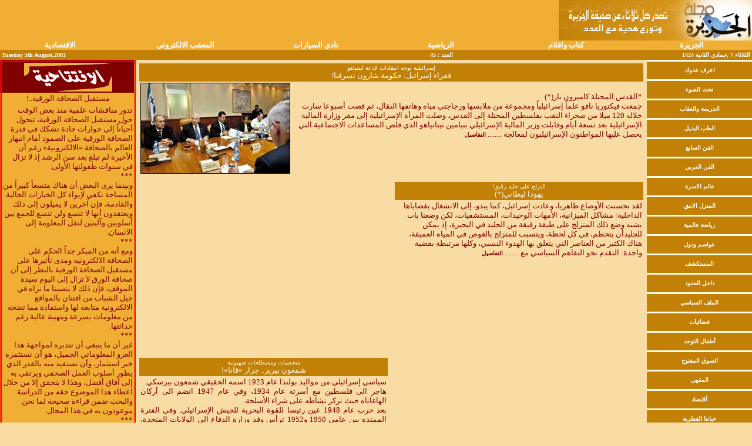

--- FILE ---
content_type: text/html
request_url: https://www.al-jazirah.com/magazine/05082003/index.html
body_size: 113920
content:
<HTML>
<head>
<TITLE>مجلة الجزيرة</TITLE>
<meta http-equiv="Content-Type" content="text/html; charset=utf-8">
<meta http-equiv="Content-Language" content="ar-sa">
<SCRIPT LANGUAGE="javascript">
function validate(){
if (search.keyword.value.length<2){
alert('ادخل كلمة البحث')
search.keyword.focus()
return false
}else{
return true
}
}
function check_email(){
if (mailform.email.value.length<1){
alert("ادخل عنوانك البريدي");
mailform.email.focus();
return false;}
var emailexpr = /^[A-Za-z_0-9\.\-\+]+@[A-Za-z_0-9\.\-]+\.[A-Za-z]{2,4}$/;
var emailStr = document.mailform.email.value;
if  (!(emailexpr.test(emailStr))){
alert("يرجى ادخال البريد الالكتروني بشكل صحيح");
document.mailform.email.focus();
return false;}
url="http://maillist.al-jazirah.com.sa/confirm.asp?mailid=" + mailform.email.value + "&regcode=dir&catcode=C009&B1=Submit"
open(url,'emailWindow','left=10,top=10,height=500,width=700,scrollbars=yes,menubar=no,toolbar=no,resizable=no,status=no,location=no')
return false;}
</SCRIPT>
<script language="javascript" src="/scripts/webtraffic.js"></script></head>
<body topmargin="0" leftmargin="0" bgcolor="#F9DBA4" >
<center>
<table border="0" width="100%" cellspacing="0" cellpadding="0" height="0" style="border-collapse: collapse" bordercolor="#111111" bgcolor="#F0AF34">
<tr><td width="100%" align="center" valign="top" dir="ltr">
<div id="subcription_adv"></div>
</td><td width="10%" align="center" valign="top"><img border="0" src="/magazine/images/edulogo.jpg" width="329" height="69">
</td></tr>
</table>
</center>
<center>
<table  border="0" width="100%" height="1" cellspacing="0" cellpadding="0" bgcolor="#B3B3FF" style="border-collapse: collapse" bordercolor="#111111">
<tr><td width="95%" height="1">
<table border="0" cellpadding="0" cellspacing="0" style="border-collapse: collapse" bordercolor="#111111" width="100%" bgcolor="#F0AF34">
<tr><td width="12%" align="center"><b><font color="#FFFFFF" face="MS Sans Serif" size="2"><a target="_blank" href="/ec.htm" style="text-decoration: none"><font color="#FFFFFF">الاقتصادية</font></a> </font></b></td>
<td width="13%" align="center" noWrap><b><a target="_blank" href="/services" style="text-decoration: none"><font color="#FFFFFF" face="MS Sans Serif" size="2">المعقب الالكتروني</font></a></b></td>
<td width="13%" align="center"><b><a target="_blank" href="/cars" style="text-decoration: none"><font color="#FFFFFF" face="MS Sans Serif" size="2">نادي السيارات</font></a></b></td><td width="12%" align="center"><b><font color="#FFFFFF" face="MS Sans Serif" size="2"><a target="_blank" href="/sp.htm" style="text-decoration: none"><font color="#FFFFFF">الرياضية</font></a></font></b></td><td width="13%" align="center"><b><a target="_blank" href="/writers" style="text-decoration: none"><font color="#FFFFFF" face="MS Sans Serif" size="2">كتاب واقلام </font></a></b></td>
<td width="12%" align="center"><b><a target="_blank"  href="/" style="text-decoration: none"><font color="#FFFFFF" face="MS Sans Serif" size="2">الجزيرة</font></a></b></td></tr>
</table>
</td></tr>
<tr><td width="95%" height="1">
<center>
<table bgcolor ="#C28006" width="100%">
<tr><td height="9" noWrap width="195"><font color="#FFFFFF" face="MS Sans Serif" size="1"><b>
Tuesday 5th August,2003
</b></font></td><td align="left" height="12" noWrap width="75">
</td><td align="right" noWrap width="185"><font color="#FFFFFF" face="MS Sans Serif" size="1">
<b>
العدد : 45
</font></td><td align="right" height="12" noWrap width="300">
<p align="right"><a name="top"><font color="#FFFFFF" face="MS Sans Serif" size="1"><b>
الثلاثاء 7 ,جمادى الثانية 1424</b>
</font></a></p>
</td>
</table>
</center>
</td></tr>
</table>
</center>
<table cellspacing="0" cellpadding="0" >
<tr><td width="18%"  valign="top" >
<table  width="100%"  cellpadding="2" style="border-collapse: collapse; border: 3px double #FF0000" cellspacing="0" border="0" bgcolor="#F0AF34" >
<tr><td bgcolor="#800000" align="center"><img src="/magazine/images/aft.jpg">
</td></tr>
<tr><td width="100%" dir="rtl" height="18" align="center"><font color="#800000" face="MS Sans Serif" size="2">
<FONT SIZE="2">مستقبل الصحافة الورقية..!</FONT>
</font></td></tr>
<tr><td width="100%"  dir="rtl"  align="Right"><font face="Tahoma" size="2" color="#800000">
تدور مناقشات علمية منذ بعض الوقت حول مستقبل الصحافة الورقية، تتحول أحياناً إلى حوارات جادة تشكك في قدرة الصحافة الورقية على الصمود أمام انبهار العالم بالصحافة «الالكترونية» رغم أن الأخيرة لم تبلغ بعد سن الرشد إذ لا تزال في سنوات طفولتها الأولى. <BR> 
*** <BR> 
وبينما يرى البعض أن هناك متسعاً كبيراً من المساحة تكفي لإيواء كل الخيارات الحالية والقادمة، فإن آخرين لا يميلون إلى ذلك ويعتقدون أنها لا تتسع ولن تتسع للجمع بين أسلوبين وآليتين لنقل المعلومة إلى الانسان. <BR> 
*** <BR> 
ومع أنه من المبكر جداً الحكم على الصحافة الالكترونية ومدى تأثيرها على مستقبل الصحافة الورقية بالنظر إلى أن صحافة الورق لا تزال إلى اليوم سيدة الموقف، فإن ذلك لا ينسينا ما نراه في جيل الشباب من افتتان بالمواقع الالكترونية متابعة لها واستفادة مما تضخه من معلومات بسرعة ومهنية عالية رغم حداثتها. <BR> 
*** <BR> 
غير أن ما ينبغي أن نتدبره لمواجهة هذا الغزو المعلوماتي الجميل، هو أن نستثمره خير استثمار، وأن نستفيد منه بالقدر الذي يطور أسلوب العمل الصحفي ويرتقي به إلى آفاق أفضل، وهذا لا يتحقق إلا من خلال اعطاء هذا الموضوع حقه من الدراسة والبحث ضمن قراءة صحيحة لما نحن موعودون به في هذا المجال. <BR> 
*** <BR> 
هناك طروحات كثيرة ومناقشات جادة عن هذه القضية، كُتُبٌ صدرت حول هذا الموضوع، ومقالات صحفية حاولت أن تلامس هاجس الناس، وما زالت مواقع الانترنت ودور النشر تضخ لنا الشيء الكثير حول هذا الجديد، ولكن من المهم في ظل هذا الاهتمام أن نستخلص النتائج الواقعية من هذا الكم الكبير من الطروحات للوصول إلى ما نريد. <BR> 
*** <BR> 
هل هذه الثورة المعلوماتية الكبيرة ممثلة بالصحافة الالكترونية، ومواقع الانترنت أو الشبكة العنكبوتية تصب في مصلحة الصحافة الورقية، أم أنها اختراع عصري يأتي بديلاً لها؟، لا أدري فما زال الوقت مبكراً للحكم على ذلك، ولكن ما أعتقده أن جيلنا  على الأقل  سوف يقاوم وبقوة من أجل استمرار ما اعتاد عليه، ولعل له في ذلك عذراً وأنتم تلومون. <BR> 
<p align= "left" dir="rtl"><B> <BR> 
خالد المالك <BR> 
</B></p>
</font>
</td></tr>
<tr><td width="100%" height="1" align="justify" dir="rtl" >
</td></tr>
</table>
</td><td  width="68%"  valign="top" align="center" dir="rtl">
<table  width="100%" cellspacing="0" cellpadding="6"  >
<tr><td width="100%" align="center" valign="top" height="46" colspan="2">
<table border="0" width="100%" cellspacing="0" cellpadding="2" height="1" >
<tr><td width="100%" align="center" bgcolor="#C28006" >
<a href="/magazine/05082003/aa2.htm"  style="text-decoration:none;cursor:hand" ><font color="#FFFFFF"  face="MS Sans Serif" size="2">
<FONT SIZE="1">إسرائيلية توجه انتقادات لاذعة لنتنياهو</FONT><BR><FONT SIZE="2">فقراء إسرائيل: حكومة شارون تسرقنا!</FONT>
</font></a></td></tr>
<tr><td width="100%" align ="right"><font face="Tahoma" size="2" color="#800000"><img border="0" src=/magazine/05082003/1.jpg style="float: left" > <BR> 
*القدس المحتلة  كاميرون بار(*) <BR> 
جمعت فيكتوريا نافو علماً إسرائيلياً ومجموعة من ملابسها وزجاجتي مياه وهاتفها النقال، ثم قضت أسبوعا سارت خلاله 120 ميلا من صحراء النقب بفلسطين المحتلة إلى القدس، وصلت المرأة الإسرائيلية إلى مقر وزارة المالية الإسرائيلية بعد تسعة أيام وقابلت وزير المالية الإسرائيلي بنيامين نيتانياهو الذي قلص المساعدات الاجتماعية التي يحصل عليها المواطنون الإسرائيليون لمعالجة ........
<a href="/magazine/05082003/aa2.htm"  style="text-decoration:none;cursor:hand" >
<b><font face="Tahoma" color="#800000" size="1">
التفاصيل</font></b></td></tr>
</table>
</td></tr>
<tr><td width="50%" valign="top" height="46">
<table border="0" width="100%"  cellspacing="0" cellpadding="2" >
<tr><td width="100%" bgcolor="#C28006" align="center"><a href="/magazine/05082003/aa3.htm"  style="text-decoration:none;cursor:hand" ><font face="MS Sans Serif" size="2" color="#FFFFFF" >
<FONT SIZE="1">التزلج على جليد رقيق!</FONT><BR><FONT SIZE="2">يهودا ليطاني(*)</FONT>
</font></a></td></tr>
<tr><td width="100%" height="2" align="right"><font face="Tahoma" size="2" color="#800000">
لقد تحسنت الأوضاع ظاهريا، وعادت إسرائيل، كما يبدو، إلى الانشغال بقضاياها الداخلية: مشاكل الميزانية، الأمهات الوحيدات، المستشفيات، لكن وضعنا بات يشبه وضع ذلك المتزلج على طبقة رقيقة من الجليد في البحيرة، إذ يمكن للجليدأن يتحطم، في كل لحظة، ويتسبب للمتزلج بالغوص في المياه العميقة، هناك الكثير من العناصر التي يتعلق بها الهدوء النسبي، وكلها مرتبطة بقضية واحدة: التقدم نحو التفاهم السياسي مع ........
</font>
<a href="/magazine/05082003/aa3.htm"  style="text-decoration:none;cursor:hand" >
<b><font face="Tahoma" color="#800000" size="1">
التفاصيل </a>
</font></b>
</td></tr>
</table>
</td><td width="50%" valign="top" >
<table border="0" width="100%" cellspacing="0" cellpadding="2" height="1" style="DISPLAY: inline">
<tr><td width="100%" bgcolor="#C28006" height="1" >
<p align="center" dir="rtl">
<a href="/magazine/05082003/aa4.htm"  style="text-decoration:none;cursor:hand" ><font face="Tahoma" size="2" >
</font><font face="MS Sans Serif" size="2" color="#FFFFFF">
<FONT SIZE="1">شخصيات ومصطلحات صهيونية</FONT><BR><FONT SIZE="2">شمعون بيريز.. جزار «قانا»!</FONT>
</td></tr>
<tr><td width="100%" height="2" align="right">
<p align="justify" dir="rtl"><font face="Tahoma" size="2" color="#800000">
سياسي إسرائيلي من مواليد بولندا عام 1923 اسمه الحقيقي شمعون بيرسكي. <BR> 
هاجر الى فلسطين مع أسرته عام 1934، وفي عام 1947 انضم الى أركان الهاغاناه حيث تركز نشاطه على شراء الأسلحة. <BR> 
بعد حرب عام 1948 عين رئيسا للقوة البحرية للجيش الإسرائيلي. وفي الفترة الممتدة بين عامي 1950 و1952 ترأس وفد وزارة الدفاع الى الولايات المتحدة، والذي كان مكلفا بتعزيز العلاقات العسكرية مع الولايات المتحدة. <BR> 
بين عامي 1953 ........
</font>
<a href="/magazine/05082003/aa4.htm"  style="text-decoration:none;cursor:hand" >
<b><font face="Tahoma" color="#800000" size="1">
التفاصيل
</font></b></td></tr>
</table>
</td></tr>
<tr><td width="50%" valign="top" height="46">
<table border="0" width="100%"  cellspacing="0" cellpadding="2" >
<tr><td width="100%" bgcolor="#C28006" align="center"><a href="/magazine/05082003/almlfsais5.htm"  style="text-decoration:none;cursor:hand" ><font face="MS Sans Serif" size="2" color="#FFFFFF" >
<FONT SIZE="1">بعد رحيل عدي وقصي .. </FONT><BR><FONT SIZE="2">العراقيون بين الصدمة والفرح !</FONT><BR><FONT SIZE="2">قصي أشرف على قتل عشرات الآلاف أثناء انتفاضة 1991</FONT><BR><FONT SIZE="2">سمعة عدي في بغداد أنه خاطف ومغتصب ويعشق التعذيب!</FONT>
</font></a></td></tr>
<tr><td width="100%" height="2" align="right"><font face="Tahoma" size="2" color="#800000">
<a href="/magazine/05082003/almlfsais5.htm"  target = "_self"><img border="0" height="90" src=/magazine/05082003/2.jpg style="float: left" ></a> <BR> 
* إعداد  أشرف البربري <BR> 
النهاية الدرامية لعدي وقصي نجلي الرئيس المخلوع صدام حسين قد تكون الفصل ما قبل الاخير لمأساة شعب عانى لفترة طويلة من الاضطهاد والقمع والقتل لفترة ثلاثين سنة على أيدي زمرة كانت تحكم دولة عريقة كالعراق . <BR> 
ويبدو أن الدور قد جاء على صدام حسين ليشرب من نفس الكأس التي اذاقها لغيره بمقتل نجليه المجرمين عدي وقصي اللذين سارا على نفس النهج لوالدهما. <BR> 
هل سيؤدي رحيل هذين الشقيقين ........
</font>
<a href="/magazine/05082003/almlfsais5.htm"  style="text-decoration:none;cursor:hand" >
<b><font face="Tahoma" color="#800000" size="1">
التفاصيل </a>
</font></b>
</td></tr>
</table>
</td><td width="50%" valign="top" >
<table border="0" width="100%" cellspacing="0" cellpadding="2" height="1" style="DISPLAY: inline">
<tr><td width="100%" bgcolor="#C28006" height="1" >
<p align="center" dir="rtl">
<a href="/magazine/05082003/ac6.htm"  style="text-decoration:none;cursor:hand" ><font face="Tahoma" size="2" >
</font><font face="MS Sans Serif" size="2" color="#FFFFFF">
<FONT SIZE="1">الوزير الذي خسر حصانه وسيفه ولسانه</FONT><BR><FONT SIZE="2">الصحاف.. مهرّج الرئيس المخلوع !</FONT><BR><FONT SIZE="2">لعبة «الصحاف» وزِّع منها أكثر من مليوني نسخة!</FONT>
</td></tr>
<tr><td width="100%" height="2" align="right">
<p align="justify" dir="rtl"><font face="Tahoma" size="2" color="#800000">
<a href="/magazine/05082003/ac6.htm"  target = "_self"><img border="0" height="90" src=/magazine/05082003/3.jpg style="float: left" ></a> <BR> 
* إعداد ياسمينة صالح: <BR> 
لم يحقق رجل إعلام ما حققه وزير الإعلام العراقي الأسبق محمد سعيد الصحاف ليس لأنه ظهر في ظروف مصيرية، أو حساسة سياسيا، وليس لأن العراق كان سيدخل الحرب قبالة واجباته الإعلامية الكثيرة، بل لأن هذا الرجل استطاع ليس أن يكون خصما عنيدا للأمريكيين، بل أن يثير دهشتهم وإحساسهم بالفزع وبالشك أمامه. <BR> 
لم تكن مهمة العراق في قمة الحرب الإعلامية هو تقديم تقارير عسكرية بالمعنى ........
</font>
<a href="/magazine/05082003/ac6.htm"  style="text-decoration:none;cursor:hand" >
<b><font face="Tahoma" color="#800000" size="1">
التفاصيل
</font></b></td></tr>
</table>
</td></tr>
<tr><td width="50%" valign="top" height="46">
<table border="0" width="100%"  cellspacing="0" cellpadding="2" >
<tr><td width="100%" bgcolor="#C28006" align="center"><a href="/magazine/05082003/ektsad7.htm"  style="text-decoration:none;cursor:hand" ><font face="MS Sans Serif" size="2" color="#FFFFFF" >
<FONT SIZE="1">200 مليار دولار تدخل خزائنها خلال السنوات العشر القادمة</FONT><BR><FONT SIZE="2">الدول الإفريقية تمتلك 8% من إجمالي احتياطي النفط العالمي</FONT><BR><FONT SIZE="2">تشيني: غرب إفريقيا يمكن أن يصبح أسرع مصادر النفط والغاز نمواً بالنسبة للسوق الأمريكي</FONT>
</font></a></td></tr>
<tr><td width="100%" height="2" align="right"><font face="Tahoma" size="2" color="#800000">
<a href="/magazine/05082003/ektsad7.htm"  target = "_self"><img border="0" height="90" src=/magazine/05082003/4.jpg style="float: left" ></a> <BR> 
إعداد  محمد الزواوي <BR> 
لقد قاد تصميم واشنطن على العثور على مصادر طاقة بديلة للشرق الأوسط إلى حمى نفط جديدة في جنوب الصحراء الإفريقية، والتي أصبحت تهدد بإشعال سلسلة جديدة من الصراعات والفساد والتدهور البيئي، كما حذّرت بعض الحملات الإعلامية. <BR> 
إن الزحف الجديد نحو إفريقيا يهدد بإحداث مزيد من التعاسة للمواطنين الفقراء، وذلك عندما تأتي شركات البترول الغربية محملة بمليارات الدولارات على هيئة أموال ........
</font>
<a href="/magazine/05082003/ektsad7.htm"  style="text-decoration:none;cursor:hand" >
<b><font face="Tahoma" color="#800000" size="1">
التفاصيل </a>
</font></b>
</td></tr>
</table>
</td><td width="50%" valign="top" >
<table border="0" width="100%" cellspacing="0" cellpadding="2" height="1" style="DISPLAY: inline">
<tr><td width="100%" bgcolor="#C28006" height="1" >
<p align="center" dir="rtl">
<a href="/magazine/05082003/atfal8.htm"  style="text-decoration:none;cursor:hand" ><font face="Tahoma" size="2" >
</font><font face="MS Sans Serif" size="2" color="#FFFFFF">
<FONT SIZE="1">الخالية من الكازيين والجلوتين </FONT><BR><FONT SIZE="2">الحمية الغذائية تساعد الأطفال التوحديين</FONT>
</td></tr>
<tr><td width="100%" height="2" align="right">
<p align="justify" dir="rtl"><font face="Tahoma" size="2" color="#800000">
<a href="/magazine/05082003/atfal8.htm"  target = "_self"><img border="0" height="90" src=/magazine/05082003/5.jpg style="float: left" ></a> <BR> 
إعداد: ياسر الفهد والد طفل توحدي <BR> 
الحمية الغذائية الخالية من الكازيين والجلوتين (Casein and GlutenFree Diet) التي ثبتت فعاليتها في مساعدة الأطفال التوحديين، وذلك لأن عدم تحمل التوحديين لمادة الكازيين (الجبنين) والجلوتين (الغروين) هو إحدى النظريات التي تفسر التوحد وهي مرتبطة بنظريات أخرى ذات علاقة مؤثرة.خاصة ما حدث في اضطرابات داخل المعدة والدماغ لدى المصاب التوحدي وهذه النظريات هي: نظرية ........
</font>
<a href="/magazine/05082003/atfal8.htm"  style="text-decoration:none;cursor:hand" >
<b><font face="Tahoma" color="#800000" size="1">
التفاصيل
</font></b></td></tr>
</table>
</td></tr>
<tr><td width="50%" valign="top" height="46">
<table border="0" width="100%"  cellspacing="0" cellpadding="2" >
<tr><td width="100%" bgcolor="#C28006" align="center"><a href="/magazine/05082003/ak9.htm"  style="text-decoration:none;cursor:hand" ><font face="MS Sans Serif" size="2" color="#FFFFFF" >
<FONT SIZE="1">علاجات طبيعية للجافة والدهنية</FONT><BR><FONT SIZE="2">البشرة.. مرآة الجسم السليم</FONT>
</font></a></td></tr>
<tr><td width="100%" height="2" align="right"><font face="Tahoma" size="2" color="#800000">
<a href="/magazine/05082003/ak9.htm"  target = "_self"><img border="0" height="90" src=/magazine/05082003/6.jpg style="float: left" ></a> <BR> 
تعتبر البشرة من مظاهر الصحة العامة ومرآة سلامة البدن وخلوه من الأمراض، وكلما كانت البشرة ذات مظهر صحي انعكس ذلك على الصحة الداخلية للجسم، فلا شك أن البشرة تعاني من مشكلات وقد تسبب الكثير من المعاناة لأصحابها، فهناك البشرة الجافة والدهنية وحب الشباب والكلف والنمش وغيرها من المشكلات الرئيسية التي تسبب قلقا واضحا للجميع خاصة فئة الشباب والمراهقين. <BR> 
ويهتم الطب البديل بعلاج هذه المشكلات بطرق ........
</font>
<a href="/magazine/05082003/ak9.htm"  style="text-decoration:none;cursor:hand" >
<b><font face="Tahoma" color="#800000" size="1">
التفاصيل </a>
</font></b>
</td></tr>
</table>
</td><td width="50%" valign="top" >
<table border="0" width="100%" cellspacing="0" cellpadding="2" height="1" style="DISPLAY: inline">
<tr><td width="100%" bgcolor="#C28006" height="1" >
<p align="center" dir="rtl">
<a href="/magazine/05082003/ak10.htm"  style="text-decoration:none;cursor:hand" ><font face="Tahoma" size="2" >
</font><font face="MS Sans Serif" size="2" color="#FFFFFF">
<FONT SIZE="2">زيت جوز الهند يفيد البشرة</FONT>
</td></tr>
<tr><td width="100%" height="2" align="right">
<p align="justify" dir="rtl"><font face="Tahoma" size="2" color="#800000">
<a href="/magazine/05082003/ak10.htm"  target = "_self"><img border="0" height="90" src=/magazine/05082003/7.jpg style="float: left" ></a> <BR> 
نحن نخطئ كثيراً في حق بشرتنا باستخدامنا لأنواع عديدة من المرطبات بدون أن نهتم بمكوناتها، ولكننا نهتم فقط بالنتيجة التي غالبا ما تكون مؤقتة، حيث تقوم هذه المرطبات على أساس احتوائها على نسبة كبيرة من الماء ضمن مكوناتها، فعند استخدامها يمتص الجلد هذا الماء بسرعة، وتتمدد الخلايا مثل امتلاءالبالون بالماء، لذا يلاحظ النتيجة السريعة من نعومة الجلد واختفاء التشققات بسرعة، وسرعان ما يكتشف أن هذا ........
</font>
<a href="/magazine/05082003/ak10.htm"  style="text-decoration:none;cursor:hand" >
<b><font face="Tahoma" color="#800000" size="1">
التفاصيل
</font></b></td></tr>
</table>
</td></tr>
<tr><td width="50%" valign="top" height="46">
<table border="0" width="100%"  cellspacing="0" cellpadding="2" >
<tr><td width="100%" bgcolor="#C28006" align="center"><a href="/magazine/05082003/au11.htm"  style="text-decoration:none;cursor:hand" ><font face="MS Sans Serif" size="2" color="#FFFFFF" >
<FONT SIZE="1">بروناي دار السلام</FONT><BR><FONT SIZE="2">قلعة الثراء.. ينابيع النفط.. وقصور الذهب</FONT><BR><FONT SIZE="2">القرى المائية المعلقة والقرود النادرة تستهوي السائحين</FONT><BR><FONT SIZE="2">النسيج السكاني العرقي المتداخل أفرز الثقافات الهجينة</FONT>
</font></a></td></tr>
<tr><td width="100%" height="2" align="right"><font face="Tahoma" size="2" color="#800000">
<a href="/magazine/05082003/au11.htm"  target = "_self"><img border="0" height="90" src=/magazine/05082003/8.jpg style="float: left" ></a> <BR> 
* إعداد  نورين جبريل: <BR> 
* الاسم: نيجارا بروناي دار السلام <BR> 
* العاصمة: بندر سري بيجاوان <BR> 
* اللغة: المالاي، الانجليزية والجاوية <BR> 
* العملة: دولار بروناي <BR> 
الحياة البرية في غابة واساي كاندال <BR> 
سلطنة إسلامية صغيرة وغنية بالنفط في قلب القارة الآسيوية، لا تتعدد فيها المواسم المناخية، نسبة لهطول الأمطار عليها معظم شهور السنة تقريبا.  <BR> 
الثراء الذي يتمتع به سلطانها كان من أشهر الأسباب التي قدمتها ........
</font>
<a href="/magazine/05082003/au11.htm"  style="text-decoration:none;cursor:hand" >
<b><font face="Tahoma" color="#800000" size="1">
التفاصيل </a>
</font></b>
</td></tr>
</table>
</td><td width="50%" valign="top" >
<table border="0" width="100%" cellspacing="0" cellpadding="2" height="1" style="DISPLAY: inline">
<tr><td width="100%" bgcolor="#C28006" height="1" >
<p align="center" dir="rtl">
<a href="/magazine/05082003/mlmagha12.htm"  style="text-decoration:none;cursor:hand" ><font face="Tahoma" size="2" >
</font><font face="MS Sans Serif" size="2" color="#FFFFFF">
<FONT SIZE="1">علي السبعي:</FONT><BR><FONT SIZE="2">العمالة الوافدة تشير بأصابع الاتهام للقطاع الخاص!</FONT>
</td></tr>
<tr><td width="100%" height="2" align="right">
<p align="justify" dir="rtl"><font face="Tahoma" size="2" color="#800000">
<a href="/magazine/05082003/mlmagha12.htm"  target = "_self"><img border="0" height="90" src=/magazine/05082003/9.jpg style="float: left" ></a> <BR> 
* جازان  مجلة الجزيرة: <BR> 
أن نقدم المقهى يعني أن نغامر. <BR> 
المقهى المتعدد والمختلف في كل شيء، وأنت تقف على عتباته مأخوذا بالمجتمع الذي تراه يخرج من مكان إلى مكان آخر ويتضح فجأة، بغرابة لا يمكن إنكارها. <BR> 
المكان الذي لا يمكن وصفه لا بالفراغ ولا بالشك، لكن حين تكسر الحاجز النخبوي والرسمي تتسع حدقة المفاجأة بأن هناك من ينصت لك وللمجتمع والثقافة بعيداعن الأعين، ويمارس الحياة. <BR> 
الجالس في زاوية يخبىء ........
</font>
<a href="/magazine/05082003/mlmagha12.htm"  style="text-decoration:none;cursor:hand" >
<b><font face="Tahoma" color="#800000" size="1">
التفاصيل
</font></b></td></tr>
</table>
</td></tr>
<tr><td width="50%" valign="top" height="46">
<table border="0" width="100%"  cellspacing="0" cellpadding="2" >
<tr><td width="100%" bgcolor="#C28006" align="center"><a href="/magazine/05082003/cv13.htm"  style="text-decoration:none;cursor:hand" ><font face="MS Sans Serif" size="2" color="#FFFFFF" >
<FONT SIZE="1">يتمنون انقطاعه..باعة «الماء» المتقطع بإتقان!</FONT><BR><FONT SIZE="2">ليست مشكلة باعة.. إنها مشكلة ماء</FONT>
</font></a></td></tr>
<tr><td width="100%" height="2" align="right"><font face="Tahoma" size="2" color="#800000">
<a href="/magazine/05082003/cv13.htm"  target = "_self"><img border="0" height="90" src=/magazine/05082003/10.jpg style="float: left" ></a> <BR> 
* خاص  مجلة الجزيرة: <BR> 
هل الماء مشكلة حقيقية؟ <BR> 
هل يستطيع أحد أن يجيب ب «لا»؟  <BR> 
حين نلتفت عن مشاكلنا ونتركها للتساهل والتساهيل نبدأ بتعداد حبات البركة التي نعلق عليها آمالاً كبيرة في طرح حلول ومسكنات مؤقتة، ليست مشكلة بائعين ينتظرون نحاول أن نتسرب إليهم وإلى قطرة الماء التي ينتظرون بها «زبونا» ينز منه عرق الظهيرة ليملأ مسبحا لأطفاله ما دام سيدفع لهم مبلغا يتكلفون به خسائر أصبحوا يعدونها ليل ........
</font>
<a href="/magazine/05082003/cv13.htm"  style="text-decoration:none;cursor:hand" >
<b><font face="Tahoma" color="#800000" size="1">
التفاصيل </a>
</font></b>
</td></tr>
</table>
</td><td width="50%" valign="top" >
<table border="0" width="100%" cellspacing="0" cellpadding="2" height="1" style="DISPLAY: inline">
<tr><td width="100%" bgcolor="#C28006" height="1" >
<p align="center" dir="rtl">
<a href="/magazine/05082003/alsagmaf14.htm"  style="text-decoration:none;cursor:hand" ><font face="Tahoma" size="2" >
</font><font face="MS Sans Serif" size="2" color="#FFFFFF">
<FONT SIZE="2">السوق المفتوح</FONT>
</td></tr>
<tr><td width="100%" height="2" align="right">
<p align="justify" dir="rtl"><font face="Tahoma" size="2" color="#800000">
<a href="/magazine/05082003/alsagmaf14.htm"  target = "_self"><img border="0" height="90" src=/magazine/05082003/12.jpg style="float: left" ></a> <BR> 
المؤشر العالمي للوقت <BR> 
Standard Geochron Global Time Indicator <BR> 
موقع الشراء: www.discovery.com <BR> 
السعر: 1 ،425 دولاراً <BR> 
هي ليست مؤشراً للوقت في منطقتك فقط ، لكنها تعطيك قراءات للوقت في أي بقعة على وجه الكرة الأرضية .أضف إلى ذلك إمكانية تتبع الشمس ومعرفة أماكن الليل والنهار . ولهذه المميزات أصبحت هذه الساعة الخيار المفضل لكل من يهتم بمعرفة الأوقات في العالم.فبلمحة سريعة لأي دولة ستعرف الوقت ........
</font>
<a href="/magazine/05082003/alsagmaf14.htm"  style="text-decoration:none;cursor:hand" >
<b><font face="Tahoma" color="#800000" size="1">
التفاصيل
</font></b></td></tr>
</table>
</td></tr>
<tr><td width="50%" valign="top" height="46">
<table border="0" width="100%"  cellspacing="0" cellpadding="2" >
<tr><td width="100%" bgcolor="#C28006" align="center"><a href="/magazine/05082003/as15.htm"  style="text-decoration:none;cursor:hand" ><font face="MS Sans Serif" size="2" color="#FFFFFF" >
<FONT SIZE="1">كريسبو..</FONT><BR><FONT SIZE="2">الصقر الأرجنتيني المتألق</FONT>
</font></a></td></tr>
<tr><td width="100%" height="2" align="right"><font face="Tahoma" size="2" color="#800000">
<a href="/magazine/05082003/as15.htm"  target = "_self"><img border="0" height="90" src=/magazine/05082003/21.jpg style="float: left" ></a> <BR> 
إعداد : خالد الطياش <BR> 
مراوغ قناص ومربك لخطوط الدفاع عندما تعلو الهتافات وتنطلق الصيحات في ملعب جوسيبي مياتزا بميلانو فالجميع يعلم بأن هيرنار كريسبو هداف الانترميلان قد حرك تلك المدرجات بأحد أهدافه الساحرة، فالأهداف تتحدث عن هذا النجم الأرجنتيني المبدع، فالسرعة والمهارة والدقة في التهديف بكلتا القدمين وبالرأس هي مميزات هذا المهاجم الرائع. <BR> 
انطلق من الأرجنتين ليحلق في سماء الكرة الإيطالية مع ........
</font>
<a href="/magazine/05082003/as15.htm"  style="text-decoration:none;cursor:hand" >
<b><font face="Tahoma" color="#800000" size="1">
التفاصيل </a>
</font></b>
</td></tr>
</table>
</td><td width="50%" valign="top" >
<table border="0" width="100%" cellspacing="0" cellpadding="2" height="1" style="DISPLAY: inline">
<tr><td width="100%" bgcolor="#C28006" height="1" >
<p align="center" dir="rtl">
<a href="/magazine/05082003/as16.htm"  style="text-decoration:none;cursor:hand" ><font face="Tahoma" size="2" >
</font><font face="MS Sans Serif" size="2" color="#FFFFFF">
<FONT SIZE="2">روبيرتو باجيو يغادر الملاعب</FONT>
</td></tr>
<tr><td width="100%" height="2" align="right">
<p align="justify" dir="rtl"><font face="Tahoma" size="2" color="#800000">
<a href="/magazine/05082003/as16.htm"  target = "_self"><img border="0" height="90" src=/magazine/05082003/22.jpg style="float: left" ></a> <BR> 
أطلق النجم الإيطالي روبيرتو باجيو تصريحا مدوياً فاجأ به أنصاره ومحبيه في جميع أنحاء العالم، وذلك عندما قام بتحديد موعد اعتزاله لكرة القدم في شهر يونيو من العام القادم 2004م، وقال باجيو «أنا لا أعلم كيف سأحتمل اليوم الذي أودع فيه كرة القدم ونادي بريشيا ولكن لابد من عمل ذلك». باجيو عانا من إصابة في ركبته في الموسمين الماضيين، ولعب متحاملاً على نفسه،وكان لرغبته القوية وحب الجمهور له الدافع ........
</font>
<a href="/magazine/05082003/as16.htm"  style="text-decoration:none;cursor:hand" >
<b><font face="Tahoma" color="#800000" size="1">
التفاصيل
</font></b></td></tr>
</table>
</td></tr>
<tr><td width="50%" valign="top" height="46">
<table border="0" width="100%"  cellspacing="0" cellpadding="2" >
<tr><td width="100%" bgcolor="#C28006" align="center"><a href="/magazine/05082003/as17.htm"  style="text-decoration:none;cursor:hand" ><font face="MS Sans Serif" size="2" color="#FFFFFF" >
<FONT SIZE="2">متفرقات رياضية سريعة</FONT>
</font></a></td></tr>
<tr><td width="100%" height="2" align="right"><font face="Tahoma" size="2" color="#800000">
ناكاتا لن ينتقل للازيو الإيطالي <BR> 
أنكر رئيس نادي لازيو الإيطالي أوجو لونجو وجود أي مفاوضات بين ناديه ونادي بارما بخصوص انتقال لاعب خط الوسط وصانع الألعاب الدولي الياباني هيدوتشي ناكاتا، وأضاف بأن ناكاتا لاعب رائع ومتميز في وسط الملعب ولكن المدير الفني (مانشيني) أبدى عدم رغبته بضمه، نظراً لعدم حاجة الفريق لخدماته. وصرح لونجو عن نشاط نادي لازيو وتحركه في سوق الانتقالات بضم العديد من النجوم الذين من ........
</font>
<a href="/magazine/05082003/as17.htm"  style="text-decoration:none;cursor:hand" >
<b><font face="Tahoma" color="#800000" size="1">
التفاصيل </a>
</font></b>
</td></tr>
</table>
</td><td width="50%" valign="top" >
<table border="0" width="100%" cellspacing="0" cellpadding="2" height="1" style="DISPLAY: inline">
<tr><td width="100%" bgcolor="#C28006" height="1" >
<p align="center" dir="rtl">
<a href="/magazine/05082003/as18.htm"  style="text-decoration:none;cursor:hand" ><font face="Tahoma" size="2" >
</font><font face="MS Sans Serif" size="2" color="#FFFFFF">
<FONT SIZE="2">أرمسترونق يحقق بطولة فرنسا للدراجات للمرة الخامسة</FONT>
</td></tr>
<tr><td width="100%" height="2" align="right">
<p align="justify" dir="rtl"><font face="Tahoma" size="2" color="#800000">
<a href="/magazine/05082003/as18.htm"  target = "_self"><img border="0" height="90" src=/magazine/05082003/23.jpg style="float: left" ></a> <BR> 
أصبح الأميركي لانس أرمسترونغ خامس متسابق يفوز بسباق فرنسا للدراجات لخمس مرات، وذلك بعد إنهاء مرحلته الأخيرة التي امتدت بطول 152 كلم من فيل دافراي إلى باريس، كما أصبح أرمسترونغ (31 عاما) أيضا ثاني متسابق يفوز بالسباق خمس مرات (متتالية)، بعد الإسباني ميغيل أندورين الذي فاز باللقب في الفترة بين عامي 1991 و1995، وبذلك انضم أرمسترونغ إلى قائمة الأبطال المميزين في سباق فرنسا للدراجات،والتي تضم ........
</font>
<a href="/magazine/05082003/as18.htm"  style="text-decoration:none;cursor:hand" >
<b><font face="Tahoma" color="#800000" size="1">
التفاصيل
</font></b></td></tr>
</table>
</td></tr>
<tr><td width="50%" valign="top" height="46">
<table border="0" width="100%"  cellspacing="0" cellpadding="2" >
<tr><td width="100%" bgcolor="#C28006" align="center"><a href="/magazine/05082003/as19.htm"  style="text-decoration:none;cursor:hand" ><font face="MS Sans Serif" size="2" color="#FFFFFF" >
<FONT SIZE="1">يترك قيادة المنتخب الإنجليزي</FONT><BR><FONT SIZE="2">فينوكوروف في المركز الثالث بفارق أربع دقائق و14 ثانية عن حسين</FONT>
</font></a></td></tr>
<tr><td width="100%" height="2" align="right"><font face="Tahoma" size="2" color="#800000">
ترك ناصر حسين قيادة المنتخب الإنجليزي بعد التعادل مع منتخب جنوب أفريقيا، وقال بأنه ظهر بشكل مخيب للآمال، ولم يتمكن من قيادة الفريق بالشكل المطلوب مما أحبط معنوياتهم، وأنه يرى بأن الفريق بحاجة لقائد جديد يستطيع بث فيه روح الحماس والنشاط، ويكون محل ثقة من قبل الجميع، القرار تم إعلانه من قبل رئيس الفريق ديفيد جرافيني في مؤتمر صحفي تم عقده بعد مباراة في إجباستون. <BR> 
ومن المتوقع أن يقود الفريق بدلا من ........
</font>
<a href="/magazine/05082003/as19.htm"  style="text-decoration:none;cursor:hand" >
<b><font face="Tahoma" color="#800000" size="1">
التفاصيل </a>
</font></b>
</td></tr>
</table>
</td><td width="50%" valign="top" >
<table border="0" width="100%" cellspacing="0" cellpadding="2" height="1" style="DISPLAY: inline">
<tr><td width="100%" bgcolor="#C28006" height="1" >
<p align="center" dir="rtl">
<a href="/magazine/05082003/as20.htm"  style="text-decoration:none;cursor:hand" ><font face="Tahoma" size="2" >
</font><font face="MS Sans Serif" size="2" color="#FFFFFF">
<FONT SIZE="2">صفقة تبادل بين لازيو وأتليتيكو مدريد</FONT>
</td></tr>
<tr><td width="100%" height="2" align="right">
<p align="justify" dir="rtl"><font face="Tahoma" size="2" color="#800000">
طبقاً لأخر التقارير هناك صفقة متوقعة بين ناديي لازيو الايطالي وأتليتكو مدريد الأسباني، وذلك بان ينتقل إيمرسون البرازيلي لاعب خط الوسط الأسمر للعب في صفوف لازيو، مقابل انتقال قائد فالنسيا السابق ولاعب لاتسيو الحالي والذي تم إعارته لبرشلونه في العام الماضي غايزكا مينديتا، إيمرسون علق على ذلك بأنه سعيد بالبقاء في النادي الأسباني فهو نادي كبير ويملك جماهير رائعة وانه يرغب في إكمال عقده مع ناديه.........
</font>
<a href="/magazine/05082003/as20.htm"  style="text-decoration:none;cursor:hand" >
<b><font face="Tahoma" color="#800000" size="1">
التفاصيل
</font></b></td></tr>
</table>
</td></tr>
<tr><td width="50%" valign="top" height="46">
<table border="0" width="100%"  cellspacing="0" cellpadding="2" >
<tr><td width="100%" bgcolor="#C28006" align="center"><a href="/magazine/05082003/aq21.htm"  style="text-decoration:none;cursor:hand" ><font face="MS Sans Serif" size="2" color="#FFFFFF" >
<FONT SIZE="2">سفر المرأة الحامل..متى يكون آمناً؟</FONT>
</font></a></td></tr>
<tr><td width="100%" height="2" align="right"><font face="Tahoma" size="2" color="#800000">
<a href="/magazine/05082003/aq21.htm"  target = "_self"><img border="0" height="90" src=/magazine/05082003/27.jpg style="float: left" ></a> <BR> 
تتغير فيزيولوجية جسم المرأة في مرحلة الحمل، و لن يكون باستطاعتها الانتقال والسفر كما كانت قبل الحمل، حيث أنه من الطبيعي أن تعاني المرأة من صعوبات كثيرة تتعلق بالتحولات التي تطرأ على صحتها أثناء السفر، وقد يخلف السفر آثار سلبية على المرأة الحامل وعلى جنينها إذا لم تراعي القواعد والتعليمات الخاصة بهذه الفئة من النساء، ويختلف تأثير السفر على صحة المرأة الحامل باختلاف مراحل الحمل، لذا يتطلب ........
</font>
<a href="/magazine/05082003/aq21.htm"  style="text-decoration:none;cursor:hand" >
<b><font face="Tahoma" color="#800000" size="1">
التفاصيل </a>
</font></b>
</td></tr>
</table>
</td><td width="50%" valign="top" >
<table border="0" width="100%" cellspacing="0" cellpadding="2" height="1" style="DISPLAY: inline">
<tr><td width="100%" bgcolor="#C28006" height="1" >
<p align="center" dir="rtl">
<a href="/magazine/05082003/aq22.htm"  style="text-decoration:none;cursor:hand" ><font face="Tahoma" size="2" >
</font><font face="MS Sans Serif" size="2" color="#FFFFFF">
<FONT SIZE="2">فض المخاصمات بين أطفال الأسرة</FONT>
</td></tr>
<tr><td width="100%" height="2" align="right">
<p align="justify" dir="rtl"><font face="Tahoma" size="2" color="#800000">
<a href="/magazine/05082003/aq22.htm"  target = "_self"><img border="0" height="90" src=/magazine/05082003/26.jpg style="float: left" ></a> <BR> 
يعيش أطفال الأسرة في بيئة مشتركة وحياة يومية اعتيادية تكاد تكون عناصرها الرئيسية كلها مشتركة، ولكن سرعان ما نكتشف وجود اختلاف كبير في الميول والرغبات بينهم، وهذا ما يؤكده الباحثون المختصون في شؤون الطفولة، مما يمهد أرضية للمنافسة والصراع، تصل في بعض الأحيان إلى درجة الحقد والكراهية بين الأشقاء، فكيف يمكننا الحيلولة دون نشوء هذه الصراعات؟ وما هي النصائح العملية للتربية والتوجيه السليم في ........
</font>
<a href="/magazine/05082003/aq22.htm"  style="text-decoration:none;cursor:hand" >
<b><font face="Tahoma" color="#800000" size="1">
التفاصيل
</font></b></td></tr>
</table>
</td></tr>
<tr><td width="50%" valign="top" height="46">
<table border="0" width="100%"  cellspacing="0" cellpadding="2" >
<tr><td width="100%" bgcolor="#C28006" align="center"><a href="/magazine/05082003/aq23.htm"  style="text-decoration:none;cursor:hand" ><font face="MS Sans Serif" size="2" color="#FFFFFF" >
<FONT SIZE="2">الزيارة .. مع الطفل أم بدونه؟</FONT>
</font></a></td></tr>
<tr><td width="100%" height="2" align="right"><font face="Tahoma" size="2" color="#800000">
<a href="/magazine/05082003/aq23.htm"  target = "_self"><img border="0" height="90" src=/magazine/05082003/28.jpg style="float: left" ></a> <BR> 
سؤال يحير الكثير من الأمهات اللواتي لم يختبرن بعد الحياة الأسرية بالقدرالكافي، فمنذ ولادة الطفل، تتغير الحياة الزوجية للوالدين ولا يعود للفرح والسهر خارج المنزل معنى، فهل يحمل الذنب للطفل الذي لايريد أن يبقى وحيدا بعيدا عن والديه؟ أم الوالدين اللذين يفتقران إلى الخبرة في تدبير أمورهما؟ ولعل مرد الحيرة والقلق ناتج عن سببين، أولهما أن ترك الطفل في المنزل لوحده يسبب إحساس الطفل بالكآبة و ........
</font>
<a href="/magazine/05082003/aq23.htm"  style="text-decoration:none;cursor:hand" >
<b><font face="Tahoma" color="#800000" size="1">
التفاصيل </a>
</font></b>
</td></tr>
</table>
</td><td width="50%" valign="top" >
<table border="0" width="100%" cellspacing="0" cellpadding="2" height="1" style="DISPLAY: inline">
<tr><td width="100%" bgcolor="#C28006" height="1" >
<p align="center" dir="rtl">
<a href="/magazine/05082003/huatna24.htm"  style="text-decoration:none;cursor:hand" ><font face="Tahoma" size="2" >
</font><font face="MS Sans Serif" size="2" color="#FFFFFF">
<FONT SIZE="1">استخدام الأصول الوراثية لصون التنوع الأحيائي</FONT><BR><FONT SIZE="2">الأمير سعود الفيصل: التنوع الأحيائي ضرورة ملحة تهتم بها القيادة الرشيدة</FONT><BR><FONT SIZE="2">د. أبوزنادة: المملكة لديها رصيد ثري من التنوع الأحيائي يجب عدم التفريط فيه</FONT><BR><FONT SIZE="2">د. هاني تطواني: توفير آلية مالية ضرورة يجب دعمها من قبل الدول المتقدمة</FONT>
</td></tr>
<tr><td width="100%" height="2" align="right">
<p align="justify" dir="rtl"><font face="Tahoma" size="2" color="#800000">
<a href="/magazine/05082003/huatna24.htm"  target = "_self"><img border="0" height="90" src=/magazine/05082003/29.jpg style="float: left" ></a> <BR> 
وقّعت المملكة العربية السعودية حتي الوقت الحاضر أكثر من عشرة اتفاقيات وبروتوكولات إقليميّة ودوليّة ذات علاقة بحماية الحياة الفطريّة. من بين هذه الاتفاقيات اتفاقية التراث العالمي واتفاقية حماية الأنواع المهاجرة واتفاقية التجارة الدولية في الأنواع الفطرية المهددة بالانقراض واتفاقية التصحر وأخيرا اتفاقية التنوع الأحيائي الذي وافق عليها مجلس الوزراء في جلسته بتاريخ 29/1/1422هـ.  <BR> 
قال الأمير ........
</font>
<a href="/magazine/05082003/huatna24.htm"  style="text-decoration:none;cursor:hand" >
<b><font face="Tahoma" color="#800000" size="1">
التفاصيل
</font></b></td></tr>
</table>
</td></tr>
<tr><td width="50%" valign="top" height="46">
<table border="0" width="100%"  cellspacing="0" cellpadding="2" >
<tr><td width="100%" bgcolor="#C28006" align="center"><a href="/magazine/05082003/huatna25.htm"  style="text-decoration:none;cursor:hand" ><font face="MS Sans Serif" size="2" color="#FFFFFF" >
<FONT SIZE="1">من هنا وهناك</FONT><BR><FONT SIZE="2">سلاحف بحرية مهددة بالاندثار</FONT>
</font></a></td></tr>
<tr><td width="100%" height="2" align="right"><font face="Tahoma" size="2" color="#800000">
<a href="/magazine/05082003/huatna25.htm"  target = "_self"><img border="0" height="90" src=/magazine/05082003/30.jpg style="float: left" ></a> <BR> 
تناقص عدد السلاحف البحرية جلدية الظهر بنسبة 90% على مستوى العالم خلال العشرين سنة الماضية، ويحذر الاختصاصيون في الحياة البحرية من انقراضها إذا لم تتغير وسائل الصيد القائمة. هذه السلاحف هي الأضخم حجما بين السلاحف البحرية وتستطيع الغوص حتى عمق كيلومتر واحد تحت سطح الماء بحثا عن الغذاء؛ ويصل طولها إلى نحو مترين وتزن أكثر من 400 كيلوجرام، إلا أنها لا تحتمي بدرع صلب مثل باقي السلاحف البحرية. ........
</font>
<a href="/magazine/05082003/huatna25.htm"  style="text-decoration:none;cursor:hand" >
<b><font face="Tahoma" color="#800000" size="1">
التفاصيل </a>
</font></b>
</td></tr>
</table>
</td><td width="50%" valign="top" >
<table border="0" width="100%" cellspacing="0" cellpadding="2" height="1" style="DISPLAY: inline">
<tr><td width="100%" bgcolor="#C28006" height="1" >
<p align="center" dir="rtl">
<a href="/magazine/05082003/aw26.htm"  style="text-decoration:none;cursor:hand" ><font face="Tahoma" size="2" >
</font><font face="MS Sans Serif" size="2" color="#FFFFFF">
<FONT SIZE="1">غرفة الطعام..</FONT><BR><FONT SIZE="2">لمحة عصرية لأناقة المنزل</FONT>
</td></tr>
<tr><td width="100%" height="2" align="right">
<p align="justify" dir="rtl"><font face="Tahoma" size="2" color="#800000">
<a href="/magazine/05082003/aw26.htm"  target = "_self"><img border="0" height="90" src=/magazine/05082003/31.jpg style="float: left" ></a> <BR> 
لم يكن في الماضي تخصص غرفة خاصة لتناول الطعام، وكان ذلك يتم في المطبخ أو الصالون، ولكن مع التطور الذي شهدته الهندسة الداخلية للمنزل أصبحت غرفة الطعام تأخذ مكانة متميزة بين أجزاء المنزل، وتحظى باهتمام وعناية دائمة وتوفر لها كافة المستلزمات من الديكورات والأثاث الراقي لمختلف أجزائها لتبرزها في حلة باهية. <BR> 
وأصبح السيراميك يغطي أرضياتها، حيث تقتضي الضرورة العملية هذا النوع من الأرضيات، وذلك ........
</font>
<a href="/magazine/05082003/aw26.htm"  style="text-decoration:none;cursor:hand" >
<b><font face="Tahoma" color="#800000" size="1">
التفاصيل
</font></b></td></tr>
</table>
</td></tr>
<tr><td width="50%" valign="top" height="46">
<table border="0" width="100%"  cellspacing="0" cellpadding="2" >
<tr><td width="100%" bgcolor="#C28006" align="center"><a href="/magazine/05082003/aw27.htm"  style="text-decoration:none;cursor:hand" ><font face="MS Sans Serif" size="2" color="#FFFFFF" >
<FONT SIZE="2">أنوار الحديقة تحف عصرية</FONT>
</font></a></td></tr>
<tr><td width="100%" height="2" align="right"><font face="Tahoma" size="2" color="#800000">
<a href="/magazine/05082003/aw27.htm"  target = "_self"><img border="0" height="90" src=/magazine/05082003/33.jpg style="float: left" ></a> <BR> 
المصابيح المستخدمة في الحديقة، تجمل المكان بديكوراتها العصرية في النهار، وأنوارها المدهشة في الليل ويصبح وجودها ضروريا في كل الحالات، فيحتفي المكان بإضاءة أشبه ما تكون بإضاءة المسرح في سطوع رومانسي حالم، فيحار المرء بينها وبين التحف المعلقة على جدران المتحف، لا شيء أقوى من جمال هذه المصابيح وهي تتألق على الأطراف الخارجية للمنزل، وإذ تكثر أنواعها وأشكالها لتجعل من وجودها حاجة ملحة، وهي ........
</font>
<a href="/magazine/05082003/aw27.htm"  style="text-decoration:none;cursor:hand" >
<b><font face="Tahoma" color="#800000" size="1">
التفاصيل </a>
</font></b>
</td></tr>
</table>
</td><td width="50%" valign="top" >
<table border="0" width="100%" cellspacing="0" cellpadding="2" height="1" style="DISPLAY: inline">
<tr><td width="100%" bgcolor="#C28006" height="1" >
<p align="center" dir="rtl">
<a href="/magazine/05082003/aw28.htm"  style="text-decoration:none;cursor:hand" ><font face="Tahoma" size="2" >
</font><font face="MS Sans Serif" size="2" color="#FFFFFF">
<FONT SIZE="1">اصنعي بنفسك</FONT><BR><FONT SIZE="2">شمعة على نابض إضاءة رومانسية</FONT>
</td></tr>
<tr><td width="100%" height="2" align="right">
<p align="justify" dir="rtl"><font face="Tahoma" size="2" color="#800000">
<a href="/magazine/05082003/aw28.htm"  target = "_self"><img border="0" height="90" src=/magazine/05082003/32.jpg style="float: left" ></a> <BR> 
يعتبر هذا العمل اليدوي البسيط في شكله وتنفيذه من الأعمال التي يتم إعدادها لاقتناء واحدة من الأدوات التي تستخدم في زينة أجواء الحديقة أو شرفة المنزل بإنارة رومانسية مصدرها شمعة بسيطة تعلق على نابض مصنوع من سلك معدني، حيث نحتاج لتنفيذه إلى سلك معدني بطول 2م وشمعة متوسطة الحجم وملقط وريشة وألوان. <BR> 
* مراحل العمل <BR> 
1 في هذا العمل اليدوي نبدأ بقص 2م من السلك المعدني، ثم نقوم بطي السلك، طية واحدة ........
</font>
<a href="/magazine/05082003/aw28.htm"  style="text-decoration:none;cursor:hand" >
<b><font face="Tahoma" color="#800000" size="1">
التفاصيل
</font></b></td></tr>
</table>
</td></tr>
<tr><td width="50%" valign="top" height="46">
<table border="0" width="100%"  cellspacing="0" cellpadding="2" >
<tr><td width="100%" bgcolor="#C28006" align="center"><a href="/magazine/05082003/aw29.htm"  style="text-decoration:none;cursor:hand" ><font face="MS Sans Serif" size="2" color="#FFFFFF" >
<FONT SIZE="2">تزيين اللوحات زهو للجدران</FONT>
</font></a></td></tr>
<tr><td width="100%" height="2" align="right"><font face="Tahoma" size="2" color="#800000">
<a href="/magazine/05082003/aw29.htm"  target = "_self"><img border="0" height="90" src=/magazine/05082003/35.jpg style="float: left" ></a> <BR> 
تترك لوحات المنزل أثرا كبيرا على الجدران، فتبعث فيها الحيوية والانتعاش وتجسد في الوسط المحيط الابعاد الحقيقية لمضمونها الفني، فكم من لوحة أشعرتك بنسيم الطبيعة وانتعاشة الخضرة من خلال مناظرها الطبيعية ورسومها. <BR> 
وكم لوحة أشعرتك ببرودة الشتاء من خلال صورة الثلج الذي يخيم على اللوحة، وأخرى جعلتك تحس بالإبحار والتفاؤل بصور السفن المبحرة دائما... لذا يكتسب انتقاء اللوحة أهمية فائقة بين ديكورات ........
</font>
<a href="/magazine/05082003/aw29.htm"  style="text-decoration:none;cursor:hand" >
<b><font face="Tahoma" color="#800000" size="1">
التفاصيل </a>
</font></b>
</td></tr>
</table>
</td><td width="50%" valign="top" >
<table border="0" width="100%" cellspacing="0" cellpadding="2" height="1" style="DISPLAY: inline">
<tr><td width="100%" bgcolor="#C28006" height="1" >
<p align="center" dir="rtl">
<a href="/magazine/05082003/aw30.htm"  style="text-decoration:none;cursor:hand" ><font face="Tahoma" size="2" >
</font><font face="MS Sans Serif" size="2" color="#FFFFFF">
<FONT SIZE="2">مدخل المنزل يفصح عن رقيه</FONT>
</td></tr>
<tr><td width="100%" height="2" align="right">
<p align="justify" dir="rtl"><font face="Tahoma" size="2" color="#800000">
يعتبر مدخل المنزل واجهته الأساسية ومعياراً تحدد من خلاله النظرة الأولى لديكورات المنزل و مستوى رقيه وعصريته، لذا كان لزاماً على أصحابه إعطاؤه جل اهتمامهم المستحق، فلابد أن يكون عملياً وصالحاً لاستقبال الضيوف.. ويجب أن يدهن بطلاء ألوانه متناسقة مع ألوان الأجزاء الداخلية للمنزل وبما يناسب الحجرة المخصصة للاستقبال. <BR> 
ومع زيادة الاهتمام بهذا الجزء من المنزل توسعت المداخل وأصبحت تحتاج إلى مفروشات تتميز ........
</font>
<a href="/magazine/05082003/aw30.htm"  style="text-decoration:none;cursor:hand" >
<b><font face="Tahoma" color="#800000" size="1">
التفاصيل
</font></b></td></tr>
</table>
</td></tr>
<tr><td width="50%" valign="top" height="46">
<table border="0" width="100%"  cellspacing="0" cellpadding="2" >
<tr><td width="100%" bgcolor="#C28006" align="center"><a href="/magazine/05082003/aw31.htm"  style="text-decoration:none;cursor:hand" ><font face="MS Sans Serif" size="2" color="#FFFFFF" >
<FONT SIZE="2">الألوان الطبيعية تجسد السحر والنقاء</FONT>
</font></a></td></tr>
<tr><td width="100%" height="2" align="right"><font face="Tahoma" size="2" color="#800000">
<a href="/magazine/05082003/aw31.htm"  target = "_self"><img border="0" height="90" src=/magazine/05082003/36.jpg style="float: left" ></a> <BR> 
المصابيح المستخدمة في الحديقة، تجمل المكان بديكوراتها العصرية في النهار، وأنوارها المدهشة في الليل ويصبح وجودها ضروريا في كل الحالات، فيحتفي المكان بإضاءة أشبه ما تكون بإضاءة المسرح في سطوع رومانسي حالم، فيحار المرء بينها وبين التحف المعلقة على جدران المتحف، لا شيء أقوى من جمال هذه المصابيح وهي تتألق على الأطراف الخارجية للمنزل، وإذ تكثر أنواعها وأشكالها لتجعل من وجودها حاجة ملحة، وهي ........
</font>
<a href="/magazine/05082003/aw31.htm"  style="text-decoration:none;cursor:hand" >
<b><font face="Tahoma" color="#800000" size="1">
التفاصيل </a>
</font></b>
</td></tr>
</table>
</td><td width="50%" valign="top" >
<table border="0" width="100%" cellspacing="0" cellpadding="2" height="1" style="DISPLAY: inline">
<tr><td width="100%" bgcolor="#C28006" height="1" >
<p align="center" dir="rtl">
<a href="/magazine/05082003/hj32.htm"  style="text-decoration:none;cursor:hand" ><font face="Tahoma" size="2" >
</font><font face="MS Sans Serif" size="2" color="#FFFFFF">
<FONT SIZE="1">تحذير أطلقه علماء البحار:</FONT><BR><FONT SIZE="2">الخطر يهدد الشعاب المرجانية في الكاريبي!</FONT>
</td></tr>
<tr><td width="100%" height="2" align="right">
<p align="justify" dir="rtl"><font face="Tahoma" size="2" color="#800000">
<a href="/magazine/05082003/hj32.htm"  target = "_self"><img border="0" height="90" src=/magazine/05082003/37.jpg style="float: left" ></a> <BR> 
* إعداد  عوض خليفة <BR> 
تتبع علماء البحار على مدى عقود طويلة الفاقد في الشعاب المرجانية التي كانت يوما تتسم بالوفرة في البحر الكاريبي الا ان القليل منهم حاولوا تهيئةالقطع المتفاوتة من لغز سلسلة الصخور المرجانية الى صورة تعكس اتساع المنطقة. <BR> 
ويعكف فريق من العلماء في الوقت الحاضرعلى نشر مايمكن ان يكون اول نظرة طويلة المدى الى التغييرات في الشعاب المرجانية بالبحر الكاريبي حيث وجدوا أن الشعاب ........
</font>
<a href="/magazine/05082003/hj32.htm"  style="text-decoration:none;cursor:hand" >
<b><font face="Tahoma" color="#800000" size="1">
التفاصيل
</font></b></td></tr>
</table>
</td></tr>
<tr><td width="50%" valign="top" height="46">
<table border="0" width="100%"  cellspacing="0" cellpadding="2" >
<tr><td width="100%" bgcolor="#C28006" align="center"><a href="/magazine/05082003/fadaiat33.htm"  style="text-decoration:none;cursor:hand" ><font face="MS Sans Serif" size="2" color="#FFFFFF" >
<FONT SIZE="2">تمارا فاكيان على أوربت</FONT>
</font></a></td></tr>
<tr><td width="100%" height="2" align="right"><font face="Tahoma" size="2" color="#800000">
<a href="/magazine/05082003/fadaiat33.htm"  target = "_self"><img border="0" height="90" src=/magazine/05082003/39.jpg style="float: left" ></a> <BR> 
أكدت المذيعة تمارا فاكيان عارضة الأزياء السابقة والمذيعة في قناة أوربت أنها تملك موهبة وحساً إعلامياً مميزاً، وقد استطاعت عبر برنامجها  ع السمع الذي يبث على الهواء ان تدير دفة البرنامج وتقوده نحو النجاح فأصبح أحد البرامج المحببة لدى العديد من المشاهدين ويتضح ذلك من خلال عدد الاتصالات التي يتلقاها البرنامج من المشاهدين الذين يتابعونه ويتفاعلون معه. <BR> 
تمارا فاكيان واحدة من المذيعات الشابات ........
</font>
<a href="/magazine/05082003/fadaiat33.htm"  style="text-decoration:none;cursor:hand" >
<b><font face="Tahoma" color="#800000" size="1">
التفاصيل </a>
</font></b>
</td></tr>
</table>
</td><td width="50%" valign="top" >
<table border="0" width="100%" cellspacing="0" cellpadding="2" height="1" style="DISPLAY: inline">
<tr><td width="100%" bgcolor="#C28006" height="1" >
<p align="center" dir="rtl">
<a href="/magazine/05082003/fadaiat34.htm"  style="text-decoration:none;cursor:hand" ><font face="Tahoma" size="2" >
</font><font face="MS Sans Serif" size="2" color="#FFFFFF">
<FONT SIZE="2">«فايز.. والانتشار العربي»</FONT>
</td></tr>
<tr><td width="100%" height="2" align="right">
<p align="justify" dir="rtl"><font face="Tahoma" size="2" color="#800000">
<a href="/magazine/05082003/fadaiat34.htm"  target = "_self"><img border="0" height="90" src=/magazine/05082003/38.jpg style="float: left" ></a> <BR> 
حقق الفنان السعودي فايز المالكي انتشاراً عربياً من خلال أدائه أدواراً كوميدية على قناة ال«M.B.C» في برنامج «C.B.M»، واستطاع فايز ان يلفت الأنظار الى قدرته على تقليد كركترات عديدة مثل كوفي عنان، وغيره من الشخصيات العالمية. <BR> 
كما كان لتأدية أغنية «بوصالح» بشكل كوميدي الأثر العميق في تأصيل ونجومية فايز، حيث أداها بشكل مميز جداً. <BR> 
فايز أكد أن في جعبته الكثير، وقدم شكره لكل من أتاح له هذه ........
</font>
<a href="/magazine/05082003/fadaiat34.htm"  style="text-decoration:none;cursor:hand" >
<b><font face="Tahoma" color="#800000" size="1">
التفاصيل
</font></b></td></tr>
</table>
</td></tr>
<tr><td width="50%" valign="top" height="46">
<table border="0" width="100%"  cellspacing="0" cellpadding="2" >
<tr><td width="100%" bgcolor="#C28006" align="center"><a href="/magazine/05082003/fadaiat35.htm"  style="text-decoration:none;cursor:hand" ><font face="MS Sans Serif" size="2" color="#FFFFFF" >
<FONT SIZE="2">فضائيات</FONT>
</font></a></td></tr>
<tr><td width="100%" height="2" align="right"><font face="Tahoma" size="2" color="#800000">
الفيديو كليب خطر على الأغنية <BR> 
أصبح الفيديو كليب هو العمل الفني الأساسي الذي يشكل في الكثير من القنوات الفضائية جواد الرهان بل إن الكثير من القنوات المتخصصة في الموسيقى  وما أكثرها  تعتمد عليه تماماً في برامجها التي من المفترض ان تشمل المقطوعات الموسيقية وبرامج التنظير الموسيقي والنقد الموسيقي إلا أن العديد من القنوات اكتفت بالفيديو كليب وبالأغاني الحديثة لبرامجها، وأصبح هذا اللون الفني أحد أنجح ........
</font>
<a href="/magazine/05082003/fadaiat35.htm"  style="text-decoration:none;cursor:hand" >
<b><font face="Tahoma" color="#800000" size="1">
التفاصيل </a>
</font></b>
</td></tr>
</table>
</td><td width="50%" valign="top" >
<table border="0" width="100%" cellspacing="0" cellpadding="2" height="1" style="DISPLAY: inline">
<tr><td width="100%" bgcolor="#C28006" height="1" >
<p align="center" dir="rtl">
<a href="/magazine/05082003/fadaiat36.htm"  style="text-decoration:none;cursor:hand" ><font face="Tahoma" size="2" >
</font><font face="MS Sans Serif" size="2" color="#FFFFFF">
<FONT SIZE="1">نادين فلاح في «TOP 20»:</FONT><BR><FONT SIZE="2">الجمهور ظلم الكثير من الفنانين</FONT>
</td></tr>
<tr><td width="100%" height="2" align="right">
<p align="justify" dir="rtl"><font face="Tahoma" size="2" color="#800000">
<a href="/magazine/05082003/fadaiat36.htm"  target = "_self"><img border="0" height="90" src=/magazine/05082003/41.jpg style="float: left" ></a> <BR> 
نادين فلاح من الوجوه التلفزيونية اللامعة التي استطاعت ان تحفر اسمها في ذاكرة المشاهدين.. <BR> 
وكان برنامجها TOP20 الذي يبث عبر قناة ART سابقاً وروتانا حالياً من أميز البرامج التي تنم عن الخبرة الواسعة، والقدرات العالية .. فاستطاعت من خلاله ان تثبت جدارتها وتبرز ملكاتها الإبداعية والإعلامية، وتؤكد أنها جديرة بذلك العمل، وخبيرة في هذا المجال. <BR> 
استضفناها في السطور التالية لنجعلها على مقربة من ........
</font>
<a href="/magazine/05082003/fadaiat36.htm"  style="text-decoration:none;cursor:hand" >
<b><font face="Tahoma" color="#800000" size="1">
التفاصيل
</font></b></td></tr>
</table>
</td></tr>
<tr><td width="50%" valign="top" height="46">
<table border="0" width="100%"  cellspacing="0" cellpadding="2" >
<tr><td width="100%" bgcolor="#C28006" align="center"><a href="/magazine/05082003/fadaiat37.htm"  style="text-decoration:none;cursor:hand" ><font face="MS Sans Serif" size="2" color="#FFFFFF" >
<FONT SIZE="2">فيّ.. والشكل الغريب</FONT>
</font></a></td></tr>
<tr><td width="100%" height="2" align="right"><font face="Tahoma" size="2" color="#800000">
<a href="/magazine/05082003/fadaiat37.htm"  target = "_self"><img border="0" height="90" src=/magazine/05082003/42.jpg style="float: left" ></a> <BR> 
عادت المذيعة فيّ الشرقاوي الى الأضواء مرة أخرى بعد ان اختفت لفترة أعلنت خلالها اعتزالها للساحة الإعلامية. <BR> 
لكن الغريب ان عودتها قد واكبت شيئاً غريباً، حيث بدت مختلفة عن السابق، من خلال «لوك» جديد وغريب، فشعرها الأصفر وعيناها الزرقاوان فهي لم تكن هكذا، بل كانت تضع شالاً على رأسها، والآن لا تضع أي شيء. <BR> 
فيّ عادت من خلال محطة دبي التي يبدو ان مكانها شاغر تخرج منه متى ما أرادت وتعود متى ........
</font>
<a href="/magazine/05082003/fadaiat37.htm"  style="text-decoration:none;cursor:hand" >
<b><font face="Tahoma" color="#800000" size="1">
التفاصيل </a>
</font></b>
</td></tr>
</table>
</td><td width="50%" valign="top" >
<table border="0" width="100%" cellspacing="0" cellpadding="2" height="1" style="DISPLAY: inline">
<tr><td width="100%" bgcolor="#C28006" height="1" >
<p align="center" dir="rtl">
<a href="/magazine/05082003/fadaiat38.htm"  style="text-decoration:none;cursor:hand" ><font face="Tahoma" size="2" >
</font><font face="MS Sans Serif" size="2" color="#FFFFFF">
<FONT SIZE="2">فرح بنت رجب نموذج للسخرية من المشاهد</FONT>
</td></tr>
<tr><td width="100%" height="2" align="right">
<p align="justify" dir="rtl"><font face="Tahoma" size="2" color="#800000">
<a href="/magazine/05082003/fadaiat38.htm"  target = "_self"><img border="0" height="90" src=/magazine/05082003/40.jpg style="float: left" ></a> <BR> 
المذيعة في قناة ART سابقاً فرح بنت رجب فتاة تقف أمام الأسرة التي تضم الأبناء من الجنسين على مدى ساعات فتنزع غطاء الحياء  <BR> 
هذه المذيعة الراقصة التي تحاول ان تقلد رزان المغربي في حركاتها ولبسها وتقديمها لا تملك أي مبرر لتكون مذيعة ولا أعتقد أنها متمكنة في مجال الإعلام، فهي لون من الألوان الإعلامية التي تقلل من شأن المشاهد، وتسخر من عقليته، وليت القنوات الفضائية تدرك ان المشاهد أكبر من ذلك، ........
</font>
<a href="/magazine/05082003/fadaiat38.htm"  style="text-decoration:none;cursor:hand" >
<b><font face="Tahoma" color="#800000" size="1">
التفاصيل
</font></b></td></tr>
</table>
</td></tr>
<tr><td width="50%" valign="top" height="46">
<table border="0" width="100%"  cellspacing="0" cellpadding="2" >
<tr><td width="100%" bgcolor="#C28006" align="center"><a href="/magazine/05082003/fadaiat39.htm"  style="text-decoration:none;cursor:hand" ><font face="MS Sans Serif" size="2" color="#FFFFFF" >
<FONT SIZE="2">مقاطعة جماعية للأغاني الهابطة</FONT>
</font></a></td></tr>
<tr><td width="100%" height="2" align="right"><font face="Tahoma" size="2" color="#800000">
<a href="/magazine/05082003/fadaiat39.htm"  target = "_self"><img border="0" height="90" src=/magazine/05082003/44.jpg style="float: left" ></a> <BR> 
الحظر الذي فرضته القنوات الفضائية في عدد من الدول العربية على كل من الفنانات نانسي وأليسا وهيفاء اللبنانيات الأصل جاء في وقت كنا نحتاج فيه أن يكون هذا الحظر معمماً على كافة القنوات العربية، وبغض النظر عن الأسباب التي جاءت في قرار المنع والحظر والتي يعرفها الجميع فإن وجود مثل هذا النشاط الفني في الفضاء العربي يخلق نوعاً من التشويش فهن لسن بمطربات بمعنى الكلمة ولا أعتقد ان احداهن تحمل مبدأ ........
</font>
<a href="/magazine/05082003/fadaiat39.htm"  style="text-decoration:none;cursor:hand" >
<b><font face="Tahoma" color="#800000" size="1">
التفاصيل </a>
</font></b>
</td></tr>
</table>
</td><td width="50%" valign="top" >
<table border="0" width="100%" cellspacing="0" cellpadding="2" height="1" style="DISPLAY: inline">
<tr><td width="100%" bgcolor="#C28006" height="1" >
<p align="center" dir="rtl">
<a href="/magazine/05082003/fadaiat40.htm"  style="text-decoration:none;cursor:hand" ><font face="Tahoma" size="2" >
</font><font face="MS Sans Serif" size="2" color="#FFFFFF">
<FONT SIZE="2">مشاركة MBC Fm في صيف جدة</FONT>
</td></tr>
<tr><td width="100%" height="2" align="right">
<p align="justify" dir="rtl"><font face="Tahoma" size="2" color="#800000">
<a href="/magazine/05082003/fadaiat40.htm"  target = "_self"><img border="0" height="90" src=/magazine/05082003/43.jpg style="float: left" ></a> <BR> 
على مدى أربع سنوات تواصل MBC Fm إبداعاتها من صيف جدة في قرية مرسال في مهرجان جدة غير 24، تحت شعار كل الفعاليات ببلاش وكل الجوائز كاش. <BR> 
وتتألق أميرة الفضل كعادتها في برنامج مفتاح الحظ الذي تصل جوائزه إلى أكثر من 000 ،100 ريال كذلك تلتقي أميرة الفضل والمذيع أحمد الحامد وحمد ناصر في برنامج الجمهور الفائز. <BR> 
التغطية اليومية والمباشرة التي تبثها إذاعة MBC Fm لهذا الصيف تأتي بجهد جبار من قبل ........
</font>
<a href="/magazine/05082003/fadaiat40.htm"  style="text-decoration:none;cursor:hand" >
<b><font face="Tahoma" color="#800000" size="1">
التفاصيل
</font></b></td></tr>
</table>
</td></tr>
<tr><td width="50%" valign="top" height="46">
<table border="0" width="100%"  cellspacing="0" cellpadding="2" >
<tr><td width="100%" bgcolor="#C28006" align="center"><a href="/magazine/05082003/ar41.htm"  style="text-decoration:none;cursor:hand" ><font face="MS Sans Serif" size="2" color="#FFFFFF" >
<FONT SIZE="2">أغلفة الألبومات.. لوحة فنية أم بوستر دعائي</FONT>
</font></a></td></tr>
<tr><td width="100%" height="2" align="right"><font face="Tahoma" size="2" color="#800000">
<a href="/magazine/05082003/ar41.htm"  target = "_self"><img border="0" height="90" src=/magazine/05082003/45.jpg style="float: left" ></a> <BR> 
مع بداية الصيف في كل عام تمتلئ الأسواق والمحلات التجارية بالعديد من الإصدارات الغنائية للفنانين العمالقة منهم والشباب وتعمل شركات الإنتاج الفني طوال العام للتجهيز للصيف.. ولكل شركة اسلوبها الخاص وفنانوها المميزون الذين تراهن عليهم في النجاح والاستمرارية.. وأول ما يلفت نظر الجمهور للإصدارات الجديدة هو البوستر وغلاف الالبوم الذي اتفقوا جميعا على ان يحمل صورة الفنان بحجم مضاعف حيث يظهر ........
</font>
<a href="/magazine/05082003/ar41.htm"  style="text-decoration:none;cursor:hand" >
<b><font face="Tahoma" color="#800000" size="1">
التفاصيل </a>
</font></b>
</td></tr>
</table>
</td><td width="50%" valign="top" >
<table border="0" width="100%" cellspacing="0" cellpadding="2" height="1" style="DISPLAY: inline">
<tr><td width="100%" bgcolor="#C28006" height="1" >
<p align="center" dir="rtl">
<a href="/magazine/05082003/ar42.htm"  style="text-decoration:none;cursor:hand" ><font face="Tahoma" size="2" >
</font><font face="MS Sans Serif" size="2" color="#FFFFFF">
<FONT SIZE="2">سيناريو</FONT>
</td></tr>
<tr><td width="100%" height="2" align="right">
<p align="justify" dir="rtl"><font face="Tahoma" size="2" color="#800000">
* الممثلة الخليجية الشابة التي تزوجت من رجل أعمال خليجي واشترط عليها ألا يؤثر عملها في الفن على حياتها في البيت.. تلك الممثلة كثيراً ما تهرول الى البيت عقب كل اتصال هاتفي من زوجها مما سبب تعطيلاً لأعمالها الفنية التي بدأت تتقلص. <BR> 
* الممثلة الخليجية التي جمعت ثروة هائلة من التمثيل ومن زوجها السابق رجل الأعمال المعروف الذي تزوجت بعده ممثلاً فاشلاً، دعت عدداً من صديقاتها الى منزلها للاحتفال.. وبعد ........
</font>
<a href="/magazine/05082003/ar42.htm"  style="text-decoration:none;cursor:hand" >
<b><font face="Tahoma" color="#800000" size="1">
التفاصيل
</font></b></td></tr>
</table>
</td></tr>
<tr><td width="50%" valign="top" height="46">
<table border="0" width="100%"  cellspacing="0" cellpadding="2" >
<tr><td width="100%" bgcolor="#C28006" align="center"><a href="/magazine/05082003/ar43.htm"  style="text-decoration:none;cursor:hand" ><font face="MS Sans Serif" size="2" color="#FFFFFF" >
<FONT SIZE="2">أخبار سريعة</FONT>
</font></a></td></tr>
<tr><td width="100%" height="2" align="right"><font face="Tahoma" size="2" color="#800000">
* تحيي الفنانة هيفاء وهبي على مسرح «الليدو» الفرنسي نهاية شهر يوليو حفلاً غنائياً ساهراً.. هيفاء وضعت اللمسات الأخيرة لألبومها الجديد الذي يضم أغاني خليجية ومصرية ولبنانية. <BR> 
* أنهت الممثلة هدى حسين مشاهدها في المسلسل الجديد «أيام زمان» وهو عمل مشترك كويتي قطري قام بتأليفه تيسير عبدالله وعبدالرحمن الصديقي.. ويشاركها البطولة كل من مشاعل شداد وغازي حسين وجاسم الانصاري وسميرة أحمد. <BR> 
* الفنانة حياة ........
</font>
<a href="/magazine/05082003/ar43.htm"  style="text-decoration:none;cursor:hand" >
<b><font face="Tahoma" color="#800000" size="1">
التفاصيل </a>
</font></b>
</td></tr>
</table>
</td><td width="50%" valign="top" >
<table border="0" width="100%" cellspacing="0" cellpadding="2" height="1" style="DISPLAY: inline">
<tr><td width="100%" bgcolor="#C28006" height="1" >
<p align="center" dir="rtl">
<a href="/magazine/05082003/ar44.htm"  style="text-decoration:none;cursor:hand" ><font face="Tahoma" size="2" >
</font><font face="MS Sans Serif" size="2" color="#FFFFFF">
<FONT SIZE="1">نيرمين الفقي:</FONT><BR><FONT SIZE="2">لا ألتفت إلى الصحافة الصفراء</FONT>
</td></tr>
<tr><td width="100%" height="2" align="right">
<p align="justify" dir="rtl"><font face="Tahoma" size="2" color="#800000">
<a href="/magazine/05082003/ar44.htm"  target = "_self"><img border="0" height="90" src=/magazine/05082003/46.jpg style="float: left" ></a> <BR> 
دخلت الفن من باب الإعلانات إلا أن موهبتها لفتت إليها الأنظار، واستطاعت ان تقدم العديد من الأعمال الجيدة، سواءً من خلال التلفزيون أو السينما، وقدمت نيرمين العديد من الأدوار الراقية التي أهلتها الى حصد العديد من الجوائز في السينما. <BR> 
نيرمين الفقي واحدة من النجوم الشباب الذين ينتظر منهم تقديم العديد من الأعمال، وقد راهن عليها العديد من المخرجين وأوكلوا لها أدواراً مميزة استطاعت أن تبدع في ........
</font>
<a href="/magazine/05082003/ar44.htm"  style="text-decoration:none;cursor:hand" >
<b><font face="Tahoma" color="#800000" size="1">
التفاصيل
</font></b></td></tr>
</table>
</td></tr>
<tr><td width="50%" valign="top" height="46">
<table border="0" width="100%"  cellspacing="0" cellpadding="2" >
<tr><td width="100%" bgcolor="#C28006" align="center"><a href="/magazine/05082003/ar45.htm"  style="text-decoration:none;cursor:hand" ><font face="MS Sans Serif" size="2" color="#FFFFFF" >
<FONT SIZE="2">أغنية</FONT>
</font></a></td></tr>
<tr><td width="100%" height="2" align="right"><font face="Tahoma" size="2" color="#800000">
الله يديم المحبة <BR> 
* كلمات: مساعد الشمراني <BR> 
* ألحان وغناء عبدالرب إدريس <BR> 
هيفاء وهبي <BR> 
لعل ما يميز مساعد الشمراني أنه يمزج بشكل لا يبدو متعمداً بين الأصالة والتراث وإيقاع العصر، فكلماته الرومانسية الرافضة لرتابة الحديث. وحسه الفني المشبع بكل ما هو رائع.. تجعله من شعراء الخليج .. وحينما يلتقي مساعد الشمراني مع فنان مبدع مثل الدكتور عبدالرب إدريس.. لا شك أن النتيجة ستكون عملاً فنياً رائعاً. <BR> 
فعبد الرب ........
</font>
<a href="/magazine/05082003/ar45.htm"  style="text-decoration:none;cursor:hand" >
<b><font face="Tahoma" color="#800000" size="1">
التفاصيل </a>
</font></b>
</td></tr>
</table>
</td><td width="50%" valign="top" >
<table border="0" width="100%" cellspacing="0" cellpadding="2" height="1" style="DISPLAY: inline">
<tr><td width="100%" bgcolor="#C28006" height="1" >
<p align="center" dir="rtl">
<a href="/magazine/05082003/am46.htm"  style="text-decoration:none;cursor:hand" ><font face="Tahoma" size="2" >
</font><font face="MS Sans Serif" size="2" color="#FFFFFF">
<FONT SIZE="2">رداء سوبرمان بمائة وخمسين ألف دولار</FONT>
</td></tr>
<tr><td width="100%" height="2" align="right">
<p align="justify" dir="rtl"><font face="Tahoma" size="2" color="#800000">
<a href="/magazine/05082003/am46.htm"  target = "_self"><img border="0" height="90" src=/magazine/05082003/47.jpg style="float: left" ></a> <BR> 
عندما ارتدى سوبرمان رداءه الأحمر في خمسينات القرن الماضي فإنه كان يعدو بشكل أسرع من رصاصة منطلقة وكان قادراً على اعتلاء البنايات العالية بقفزة واحدة إلا انه لم يدر بخلده ان ثوبه الزاهي قد يباع بمائة وخمسين الف دولار في مزاد. <BR> 
وفتحت مؤسسة بروفايلز ان هستوري في لوس انجلس باب العروض منذ الأسبوع الماضي في مزاد لبيع حوالي 360 هدية تذكارية من هوليوود تتضمن رداء «سوبرمان» الذي ارتداه جورج ريفز ........
</font>
<a href="/magazine/05082003/am46.htm"  style="text-decoration:none;cursor:hand" >
<b><font face="Tahoma" color="#800000" size="1">
التفاصيل
</font></b></td></tr>
</table>
</td></tr>
<tr><td width="50%" valign="top" height="46">
<table border="0" width="100%"  cellspacing="0" cellpadding="2" >
<tr><td width="100%" bgcolor="#C28006" align="center"><a href="/magazine/05082003/am47.htm"  style="text-decoration:none;cursor:hand" ><font face="MS Sans Serif" size="2" color="#FFFFFF" >
<FONT SIZE="2">أشهر عشرة أفلام في شباك التذاكر الأمريكي هذا الأسبوع</FONT>
</font></a></td></tr>
<tr><td width="100%" height="2" align="right"><font face="Tahoma" size="2" color="#800000">
(10)White & Blonde Legally Blonde2:Red. <BR> 
(كوميدي ) <BR> 
فتاة شقراء تفقد وظيفتها في شركة للاستشارات القانونية بعد معارضتها لاختبارمساحيق التجميل على الحيوانات فتلجأ إلى الكونجرس للدفاع عن قضيتها وتسيرالأمور في قالب كوميدي بحت. <BR> 
(9) Johnny English <BR> 
(كوميدي) <BR> 
الممثل البريطاني الشهير راون اتكنسون الذي عرفه الناس بدور مستر بين يقدم لنا هذا الفيلم الكوميدي الذي يسخر من العميل البريطاني جيمس بوند. وعليه أن ........
</font>
<a href="/magazine/05082003/am47.htm"  style="text-decoration:none;cursor:hand" >
<b><font face="Tahoma" color="#800000" size="1">
التفاصيل </a>
</font></b>
</td></tr>
</table>
</td><td width="50%" valign="top" >
<table border="0" width="100%" cellspacing="0" cellpadding="2" height="1" style="DISPLAY: inline">
<tr><td width="100%" bgcolor="#C28006" height="1" >
<p align="center" dir="rtl">
<a href="/magazine/05082003/am48.htm"  style="text-decoration:none;cursor:hand" ><font face="Tahoma" size="2" >
</font><font face="MS Sans Serif" size="2" color="#FFFFFF">
<FONT SIZE="2">الماليزيون يطالبون بمنع فيلم «بروس»</FONT>
</td></tr>
<tr><td width="100%" height="2" align="right">
<p align="justify" dir="rtl"><font face="Tahoma" size="2" color="#800000">
<a href="/magazine/05082003/am48.htm"  target = "_self"><img border="0" height="90" src=/magazine/05082003/48.jpg style="float: left" ></a> <BR> 
قالت الصحف الماليزية إن وزيرا في الحكومة طالب السلطات بمنع عرض احدث افلام الممثل الامريكي جيم كاري (بروس العظيم) وهو فيلم كوميدي يلعب فيه كاري دور مراسل تلفزيوني. ويمنح قوة خارقة لمدة أسبوع. <BR> 
ونقل عن عبدالحميد زينال وهو بدرجة وزير في مجلس الوزراء قوله «ليس من المناسب عرض الفيلم في هذا البلد». <BR> 
وطالب الوزير بإحالة الفيلم إلى وزارة الشؤون الإسلامية لتبت في أمر عرضه. وغالبية سكان ماليزيا ........
</font>
<a href="/magazine/05082003/am48.htm"  style="text-decoration:none;cursor:hand" >
<b><font face="Tahoma" color="#800000" size="1">
التفاصيل
</font></b></td></tr>
</table>
</td></tr>
<tr><td width="50%" valign="top" height="46">
<table border="0" width="100%"  cellspacing="0" cellpadding="2" >
<tr><td width="100%" bgcolor="#C28006" align="center"><a href="/magazine/05082003/am49.htm"  style="text-decoration:none;cursor:hand" ><font face="MS Sans Serif" size="2" color="#FFFFFF" >
<FONT SIZE="2">صالة «كريستي» للمزادات ترفض بيع الأوسكار</FONT>
</font></a></td></tr>
<tr><td width="100%" height="2" align="right"><font face="Tahoma" size="2" color="#800000">
سحب مؤخراً المسؤولون في صالة المزادات العالمية «كريستي» في لندن تمثال الاوسكار الذي حصل عليه الممثل العالمي «أورسون ويلز» في عام 1941 عن فيلمه «المواطن كين» بعد القرار الذي اتخذته اكاديمية السينما الامريكية التي تقوم بتوزيع جوائز الاوسكار سنويا رفض بيع هذه التماثيل التي تعتبر رمزا للتفوق والنجاح وعدم اعتبارها دمية أو ألعوبة ساخرة. <BR> 
وكانت بياتريس ويلز ابنه الممثل العالمي قد عرضت على صالة كريستي ........
</font>
<a href="/magazine/05082003/am49.htm"  style="text-decoration:none;cursor:hand" >
<b><font face="Tahoma" color="#800000" size="1">
التفاصيل </a>
</font></b>
</td></tr>
</table>
</td><td width="50%" valign="top" >
<table border="0" width="100%" cellspacing="0" cellpadding="2" height="1" style="DISPLAY: inline">
<tr><td width="100%" bgcolor="#C28006" height="1" >
<p align="center" dir="rtl">
<a href="/magazine/05082003/am50.htm"  style="text-decoration:none;cursor:hand" ><font face="Tahoma" size="2" >
</font><font face="MS Sans Serif" size="2" color="#FFFFFF">
<FONT SIZE="2">نشاط مستمر لكيدمان</FONT>
</td></tr>
<tr><td width="100%" height="2" align="right">
<p align="justify" dir="rtl"><font face="Tahoma" size="2" color="#800000">
<a href="/magazine/05082003/am50.htm"  target = "_self"><img border="0" height="90" src=/magazine/05082003/50.jpg style="float: left" ></a> <BR> 
تلعب النجمة الأمريكية السينمائية المعاصرة نيكول كيدمان بطولة فيلمين فى آن واحد حيث تظهر في فيلم «الانسانية الملوثة» يقاسمها البطولة فيه انطوني هوبكنز كذلك فيلم «الجبال الباردة» من اخراج انطوني ميجلا. <BR> 
وكانت الممثلة العالمية قد انسحبت من بطولة الجزء الثاني والثالث من الثلاثية الأمريكية المعروفة باسم «ماندرلاي فى واشنطن» الذي اخرجه المخرج الدنماركي لارس فان ترييه. <BR> 
ويذكر ان نيكول كيدمان قد ........
</font>
<a href="/magazine/05082003/am50.htm"  style="text-decoration:none;cursor:hand" >
<b><font face="Tahoma" color="#800000" size="1">
التفاصيل
</font></b></td></tr>
</table>
</td></tr>
<tr><td width="50%" valign="top" height="46">
<table border="0" width="100%"  cellspacing="0" cellpadding="2" >
<tr><td width="100%" bgcolor="#C28006" align="center"><a href="/magazine/05082003/am51.htm"  style="text-decoration:none;cursor:hand" ><font face="MS Sans Serif" size="2" color="#FFFFFF" >
<FONT SIZE="1">(( جوني إنجليش ))</FONT><BR><FONT SIZE="2">مغامرات جاسوس مبتدئ</FONT>
</font></a></td></tr>
<tr><td width="100%" height="2" align="right"><font face="Tahoma" size="2" color="#800000">
<a href="/magazine/05082003/am51.htm"  target = "_self"><img border="0" height="90" src=/magazine/05082003/51.jpg style="float: left" ></a> <BR> 
(كوميدي)  <BR> 
* بطولة:راون أتكينسون  جون مالكوفيتش <BR> 
* إخراج: بيتر هويت <BR> 
يجد جهاز المخابرات البريطاني نفسه في مشكلة عميقة حين يتولّى العميل المبتدئ جوني إنغليش (راوان اتكينسون) ملف القضية، فإنغليش ذو شخصية ضعيفة غير متزنة مما يوقعه في الكثير من المشكلات، لكن جهاز المخابرات ليس له حيلة في استخدام إنغليش، فهو خياره الوحيد بعد أن قُتل جميع زملائه في حادث اغتيال متعمد. <BR> 
مفارقات لا تسعف ........
</font>
<a href="/magazine/05082003/am51.htm"  style="text-decoration:none;cursor:hand" >
<b><font face="Tahoma" color="#800000" size="1">
التفاصيل </a>
</font></b>
</td></tr>
</table>
</td><td width="50%" valign="top" >
<table border="0" width="100%" cellspacing="0" cellpadding="2" height="1" style="DISPLAY: inline">
<tr><td width="100%" bgcolor="#C28006" height="1" >
<p align="center" dir="rtl">
<a href="/magazine/05082003/af52.htm"  style="text-decoration:none;cursor:hand" ><font face="Tahoma" size="2" >
</font><font face="MS Sans Serif" size="2" color="#FFFFFF">
<FONT SIZE="1">الابن أضاع أسرته</FONT><BR><FONT SIZE="2">الشقيق الأكبر قتل أخاه أمام والدهما</FONT><BR><FONT SIZE="2">المحكمة تعاقب القاتل بالسجن لمدة سنة</FONT>
</td></tr>
<tr><td width="100%" height="2" align="right">
<p align="justify" dir="rtl"><font face="Tahoma" size="2" color="#800000">
انتهت هيئة محكمة الجنايات من نظر القضايا المعروضة عليها ودخلت إلى حجرة المداولة.. بين الجالسين داخل القاعة كان يجلس رجل عجوز قارب عمره على السبعين.. خلال الفترة التي أمضتها هيئة المحكمة في حجرة المداولة دار أمام عينيه شريط الحياة.. الابن الأصغر المدلل الذي كان يشتاق أن يراه شابا يافعا يفخر به لقي مصرعه وفقده إلى الأبد.. أما القاتل فهو ليس غريبا عنه.. إنه الابن الآخر الكبير.. دافع عن أبيه الذي ........
</font>
<a href="/magazine/05082003/af52.htm"  style="text-decoration:none;cursor:hand" >
<b><font face="Tahoma" color="#800000" size="1">
التفاصيل
</font></b></td></tr>
</table>
</td></tr>
<tr><td width="50%" valign="top" height="46">
<table border="0" width="100%"  cellspacing="0" cellpadding="2" >
<tr><td width="100%" bgcolor="#C28006" align="center"><a href="/magazine/05082003/af53.htm"  style="text-decoration:none;cursor:hand" ><font face="MS Sans Serif" size="2" color="#FFFFFF" >
<FONT SIZE="1">الشائعات تقتل أيضاً</FONT><BR><FONT SIZE="2">العجوز قتل زوجته الشابة لشكه في سلوكها</FONT><BR><FONT SIZE="2">تزوجها للانتقام وتخلص منها للغيرة</FONT>
</font></a></td></tr>
<tr><td width="100%" height="2" align="right"><font face="Tahoma" size="2" color="#800000">
نسي العجوز سنوات عمره التي تجاوزت الخمس والستين وقرر أن ينتقم من زوجته الأولى وأبنائه الذين يريدون أن يرثوه حياً.. وكان انتقامه غريباً.. تزوج من فتاة شابة ليغيظ بها زوجته وينجب منها طفلا يكتب له أملاكه ليحرم أبناءه العاقين من ثروته.. لكن الشائعات التي حاصرته عن سوء سلوك زوجته الجديدة أدت به في النهاية إلى قتلها، جاء الزوج العجوز يسرع باكيا إلى قسم الشرطة للإبلاغ عن عثوره على زوجته محترقة داخل ........
</font>
<a href="/magazine/05082003/af53.htm"  style="text-decoration:none;cursor:hand" >
<b><font face="Tahoma" color="#800000" size="1">
التفاصيل </a>
</font></b>
</td></tr>
</table>
</td><td width="50%" valign="top" >
<table border="0" width="100%" cellspacing="0" cellpadding="2" height="1" style="DISPLAY: inline">
<tr><td width="100%" bgcolor="#C28006" height="1" >
<p align="center" dir="rtl">
<a href="/magazine/05082003/az54.htm"  style="text-decoration:none;cursor:hand" ><font face="Tahoma" size="2" >
</font><font face="MS Sans Serif" size="2" color="#FFFFFF">
<FONT SIZE="2">الغربان تنقذ رضيعة !</FONT>
</td></tr>
<tr><td width="100%" height="2" align="right">
<p align="justify" dir="rtl"><font face="Tahoma" size="2" color="#800000">
لفت غرابان ينبشان طعامهما انتباه العابرين وقاما بإرشادهم إلى طفلة حديثة الولادة مرمية في سلة للقمامة في مدينة بشمال غرب بنغلاديش، حسبما أوردت صحيفة بنغلاديشية، وتم العثور على الطفلة، داخل حقيبة بلاستيكية ملطخة بالدم، في بلدة راجشاهي، على مسافة 145 ميلا شمال غرب العاصمة البنغلاديشية دكا، حسبما أفادت صحيفة «انقلاب» اليومية. قالت الصحيفة إن النظارة الفضوليين وقفوا لمشاهدة زوج من الغربان يتعاركان في ........
</font>
<a href="/magazine/05082003/az54.htm"  style="text-decoration:none;cursor:hand" >
<b><font face="Tahoma" color="#800000" size="1">
التفاصيل
</font></b></td></tr>
</table>
</td></tr>
<tr><td width="50%" valign="top" height="46">
<table border="0" width="100%"  cellspacing="0" cellpadding="2" >
<tr><td width="100%" bgcolor="#C28006" align="center"><a href="/magazine/05082003/az55.htm"  style="text-decoration:none;cursor:hand" ><font face="MS Sans Serif" size="2" color="#FFFFFF" >
<FONT SIZE="1">وهكذا دواليك</FONT><BR><FONT SIZE="2">بكاء الأقوياء</FONT><BR><FONT SIZE="2">بالنيابة/صلاح عمر</FONT>
</font></a></td></tr>
<tr><td width="100%" height="2" align="right"><font face="Tahoma" size="2" color="#800000">
ليس غريباً أن يبكي المرء، وهو قوي، دون أن يذرف «دموع التماسيح» كالتي «يزرفها الجلادون وهم يشيعون ضحاياهم». <BR> 
إن ما نشاهده من دموع تنساب من العينين، واحمرار تكتحل به الأحداق والمآقي، وحزن يلقي بظلاله على تقاطيع الوجه وخلجات ينقبض لها القفص الصدري وينبسط، وألم يرتسم على المحيّا، وتنصاع له الأعضاء والجوارح، كل ذلك ليس حالة من حالات الضعف «بالضرورة» ولا صورة من صور الانهزام كما يخيل الى ........
</font>
<a href="/magazine/05082003/az55.htm"  style="text-decoration:none;cursor:hand" >
<b><font face="Tahoma" color="#800000" size="1">
التفاصيل </a>
</font></b>
</td></tr>
</table>
</td><td width="50%" valign="top" >
<table border="0" width="100%" cellspacing="0" cellpadding="2" height="1" style="DISPLAY: inline">
<tr><td width="100%" bgcolor="#C28006" height="1" >
<p align="center" dir="rtl">
<a href="/magazine/05082003/az56.htm"  style="text-decoration:none;cursor:hand" ><font face="Tahoma" size="2" >
</font><font face="MS Sans Serif" size="2" color="#FFFFFF">
<FONT SIZE="1">بالقفز من فوق أحد الجسور..</FONT><BR><FONT SIZE="2">مريض نفسي يحاول الموت انتحاراً</FONT>
</td></tr>
<tr><td width="100%" height="2" align="right">
<p align="justify" dir="rtl"><font face="Tahoma" size="2" color="#800000">
<a href="/magazine/05082003/az56.htm"  target = "_self"><img border="0" height="90" src=/magazine/05082003/52.jpg style="float: left" ></a> <BR> 
جرى اقناع رجل  تسلق جسر روبرتو كليمنت في الولايات المتحدة وتهديده بالقفز من فوقه  بالنزول بعدما لبث هناك لأكثر من خمس ساعات. <BR> 
وقد تجمع عدد من المارة، وكثيرون منهم بصحبة أطفالهم بعد أن تسلق سانشيز عند الساعة الثالثة بعد الظهر جسر كليمنت الذي يمتد فوق نهر اليغني ويلتقي بالطريق السادس في قلب المدينة وبجانبه الشمالي الطريق الاتحادي وقد رفض بداية التخاطب مع أي مفاوضين. <BR> 
بعد الساعة الثامنة مساء ........
</font>
<a href="/magazine/05082003/az56.htm"  style="text-decoration:none;cursor:hand" >
<b><font face="Tahoma" color="#800000" size="1">
التفاصيل
</font></b></td></tr>
</table>
</td></tr>
<tr><td width="50%" valign="top" height="46">
<table border="0" width="100%"  cellspacing="0" cellpadding="2" >
<tr><td width="100%" bgcolor="#C28006" align="center"><a href="/magazine/05082003/az57.htm"  style="text-decoration:none;cursor:hand" ><font face="MS Sans Serif" size="2" color="#FFFFFF" >
<FONT SIZE="2">سر السيوف الدمشقية !</FONT>
</font></a></td></tr>
<tr><td width="100%" height="2" align="right"><font face="Tahoma" size="2" color="#800000">
* موسكو سعيد طانيوس <BR> 
اعاد حداد يعيش ويعمل في احدى القرى الأوكرانية اكتشاف الاسرار الدقيقة لصنع الفولاذ الدمشقي الذي كان يستخدم خاصة في انتاج السيوف المهندة، بعدما فقد هذا السر التكنولوجي منذ انتهاء عهد تيمورلنك وضاعت الوصفة الفنية لصنع السيوف من الفولاذ الدمشقي الذي كان يمنحها صفات المتانة والمرونة في الوقت ذاته. <BR> 
واكتشف هذا الحداد المدعو غيورغي فرادين ان هذه السيوف الفريدة من نوعها في العالم ........
</font>
<a href="/magazine/05082003/az57.htm"  style="text-decoration:none;cursor:hand" >
<b><font face="Tahoma" color="#800000" size="1">
التفاصيل </a>
</font></b>
</td></tr>
</table>
</td><td width="50%" valign="top" >
<table border="0" width="100%" cellspacing="0" cellpadding="2" height="1" style="DISPLAY: inline">
<tr><td width="100%" bgcolor="#C28006" height="1" >
<p align="center" dir="rtl">
<a href="/magazine/05082003/az58.htm"  style="text-decoration:none;cursor:hand" ><font face="Tahoma" size="2" >
</font><font face="MS Sans Serif" size="2" color="#FFFFFF">
<FONT SIZE="2">قاض يأمر متهماً بقراءة رواية!</FONT>
</td></tr>
<tr><td width="100%" height="2" align="right">
<p align="justify" dir="rtl"><font face="Tahoma" size="2" color="#800000">
أنزل أحد القضاة عقوبة قراءة رواية على متهم ذي سجل طويل من الاغتصاب و أمره القاضي بقراءة رواية «قتل طائر محاكي». <BR> 
أعطى القاضي جوان سانشيز لويليام فولكيس 46 عاما من ويست شيستر في بريطانيا، نسخته الخاصة من رواية هاربر لي الكلاسيكية وأمره بقراءتها وكتابة مقال حول العلاقة بين سلوكه «المقزز» والكتاب. <BR> 
قال سانشيز: قرأت الكتاب عدة مرات لأنني أعتقد أنه كتاب ذو تأثير عظيم، وأضاف انه يتناول حياة محام يحوز ........
</font>
<a href="/magazine/05082003/az58.htm"  style="text-decoration:none;cursor:hand" >
<b><font face="Tahoma" color="#800000" size="1">
التفاصيل
</font></b></td></tr>
</table>
</td></tr>
<tr><td width="50%" valign="top" height="46">
<table border="0" width="100%"  cellspacing="0" cellpadding="2" >
<tr><td width="100%" bgcolor="#C28006" align="center"><a href="/magazine/05082003/az59.htm"  style="text-decoration:none;cursor:hand" ><font face="MS Sans Serif" size="2" color="#FFFFFF" >
<FONT SIZE="2">صورة وتعليق</FONT>
</font></a></td></tr>
<tr><td width="100%" height="2" align="right"><font face="Tahoma" size="2" color="#800000">
<a href="/magazine/05082003/az59.htm"  target = "_self"><img border="0" height="90" src=/magazine/05082003/53.jpg style="float: left" ></a> <BR> 
الصينية لي كاز رونج (118عاماً) التي يعتقد أنها أكبر معمرة في العالم، وقد ولدت في 25 نوفمبر 1885م وتعيش في مقاطعة جوانج دونج جنوب الصين «إ.ب.أ»........
</font>
<a href="/magazine/05082003/az59.htm"  style="text-decoration:none;cursor:hand" >
<b><font face="Tahoma" color="#800000" size="1">
التفاصيل </a>
</font></b>
</td></tr>
</table>
</td>
</table> 
</TD>
<td width="18%" bordercolor="#008000" valign="top" height="353">
<table  width="100%"  cellspacing="0" cellpadding="0" bgcolor="#C28006" style="border-collapse: collapse" >
<tr><td width="100%" bgcolor="#FFFFEA" height="3" dir="rtl" align="center" >
</td></tr>
<tr >
<td width="100%" bgcolor="#C28006" height="30" dir="rtl" align="center"><a href="/magazine/05082003/aa.htm" style="text-decoration: none" title ="Click here to View hk page"><b><font face="MS Sans Serif" size="1" color="#FFFFFF">اعرف عدوك</font></b></a></td></tr>
<tr><td width="100%" bgcolor="#FFFFEA" height="3" dir="rtl" align="center" >
</td></tr>
<tr >
<td width="100%" bgcolor="#C28006" height="30" dir="rtl" align="center"><a href="/magazine/05082003/ac.htm" style="text-decoration: none" title ="Click here to View pg.htm page"><b><font face="MS Sans Serif" size="1" color="#FFFFFF">تحت الضوء</font></b></a></td></tr>
<tr><td width="100%" bgcolor="#FFFFEA" height="3" dir="rtl" align="center" >
</td></tr>
<tr >
<td width="100%" bgcolor="#C28006" height="30" dir="rtl" align="center"><a href="/magazine/05082003/af.htm" style="text-decoration: none" title =""><b><font face="MS Sans Serif" size="1" color="#FFFFFF">الجريمة والعقاب</font></b></a></td></tr>
<tr><td width="100%" bgcolor="#FFFFEA" height="3" dir="rtl" align="center" >
</td></tr>
<tr >
<td width="100%" bgcolor="#C28006" height="30" dir="rtl" align="center"><a href="/magazine/05082003/ak.htm" style="text-decoration: none" title =""><b><font face="MS Sans Serif" size="1" color="#FFFFFF">الطب البديل</font></b></a></td></tr>
<tr><td width="100%" bgcolor="#FFFFEA" height="3" dir="rtl" align="center" >
</td></tr>
<tr >
<td width="100%" bgcolor="#C28006" height="30" dir="rtl" align="center"><a href="/magazine/05082003/am.htm" style="text-decoration: none" title =""><b><font face="MS Sans Serif" size="1" color="#FFFFFF">الفن السابع</font></b></a></td></tr>
<tr><td width="100%" bgcolor="#FFFFEA" height="3" dir="rtl" align="center" >
</td></tr>
<tr >
<td width="100%" bgcolor="#C28006" height="30" dir="rtl" align="center"><a href="/magazine/05082003/ar.htm" style="text-decoration: none" title =""><b><font face="MS Sans Serif" size="1" color="#FFFFFF">الفن العربي</font></b></a></td></tr>
<tr><td width="100%" bgcolor="#FFFFEA" height="3" dir="rtl" align="center" >
</td></tr>
<tr >
<td width="100%" bgcolor="#C28006" height="30" dir="rtl" align="center"><a href="/magazine/05082003/aq.htm" style="text-decoration: none" title =""><b><font face="MS Sans Serif" size="1" color="#FFFFFF">عالم الاسرة </font></b></a></td></tr>
<tr><td width="100%" bgcolor="#FFFFEA" height="3" dir="rtl" align="center" >
</td></tr>
<tr >
<td width="100%" bgcolor="#C28006" height="30" dir="rtl" align="center"><a href="/magazine/05082003/aw.htm" style="text-decoration: none" title =""><b><font face="MS Sans Serif" size="1" color="#FFFFFF">المنزل الانيق</font></b></a></td></tr>
<tr><td width="100%" bgcolor="#FFFFEA" height="3" dir="rtl" align="center" >
</td></tr>
<tr >
<td width="100%" bgcolor="#C28006" height="30" dir="rtl" align="center"><a href="/magazine/05082003/as.htm" style="text-decoration: none" title =""><b><font face="MS Sans Serif" size="1" color="#FFFFFF">رياضة عالمية</font></b></a></td></tr>
<tr><td width="100%" bgcolor="#FFFFEA" height="3" dir="rtl" align="center" >
</td></tr>
<tr >
<td width="100%" bgcolor="#C28006" height="30" dir="rtl" align="center"><a href="/magazine/05082003/au.htm" style="text-decoration: none" title =""><b><font face="MS Sans Serif" size="1" color="#FFFFFF">عواصم ودول</font></b></a></td></tr>
<tr><td width="100%" bgcolor="#FFFFEA" height="3" dir="rtl" align="center" >
</td></tr>
<tr >
<td width="100%" bgcolor="#C28006" height="30" dir="rtl" align="center"><a href="/magazine/05082003/hj.htm" style="text-decoration: none" title =""><b><font face="MS Sans Serif" size="1" color="#FFFFFF">المستكشف</font></b></a></td></tr>
<tr><td width="100%" bgcolor="#FFFFEA" height="3" dir="rtl" align="center" >
</td></tr>
<tr >
<td width="100%" bgcolor="#C28006" height="30" dir="rtl" align="center"><a href="/magazine/05082003/cv.htm" style="text-decoration: none" title =""><b><font face="MS Sans Serif" size="1" color="#FFFFFF">داخل الحدود</font></b></a></td></tr>
<tr><td width="100%" bgcolor="#FFFFEA" height="3" dir="rtl" align="center" >
</td></tr>
<tr >
<td width="100%" bgcolor="#C28006" height="30" dir="rtl" align="center"><a href="/magazine/05082003/almlfsais.htm" style="text-decoration: none" title =""><b><font face="MS Sans Serif" size="1" color="#FFFFFF">الملف السياسي</font></b></a></td></tr>
<tr><td width="100%" bgcolor="#FFFFEA" height="3" dir="rtl" align="center" >
</td></tr>
<tr >
<td width="100%" bgcolor="#C28006" height="30" dir="rtl" align="center"><a href="/magazine/05082003/fadaiat.htm" style="text-decoration: none" title =""><b><font face="MS Sans Serif" size="1" color="#FFFFFF">فضائيات</font></b></a></td></tr>
<tr><td width="100%" bgcolor="#FFFFEA" height="3" dir="rtl" align="center" >
</td></tr>
<tr >
<td width="100%" bgcolor="#C28006" height="30" dir="rtl" align="center"><a href="/magazine/05082003/atfal.htm" style="text-decoration: none" title =""><b><font face="MS Sans Serif" size="1" color="#FFFFFF">أطفال التوحد</font></b></a></td></tr>
<tr><td width="100%" bgcolor="#FFFFEA" height="3" dir="rtl" align="center" >
</td></tr>
<tr >
<td width="100%" bgcolor="#C28006" height="30" dir="rtl" align="center"><a href="/magazine/05082003/alsagmaf.htm" style="text-decoration: none" title =""><b><font face="MS Sans Serif" size="1" color="#FFFFFF">السوق المفتوح </font></b></a></td></tr>
<tr><td width="100%" bgcolor="#FFFFEA" height="3" dir="rtl" align="center" >
</td></tr>
<tr >
<td width="100%" bgcolor="#C28006" height="30" dir="rtl" align="center"><a href="/magazine/05082003/mlmagha.htm" style="text-decoration: none" title =""><b><font face="MS Sans Serif" size="1" color="#FFFFFF">المقهى</font></b></a></td></tr>
<tr><td width="100%" bgcolor="#FFFFEA" height="3" dir="rtl" align="center" >
</td></tr>
<tr >
<td width="100%" bgcolor="#C28006" height="30" dir="rtl" align="center"><a href="/magazine/05082003/ektsad.htm" style="text-decoration: none" title =""><b><font face="MS Sans Serif" size="1" color="#FFFFFF">أقتصاد</font></b></a></td></tr>
<tr><td width="100%" bgcolor="#FFFFEA" height="3" dir="rtl" align="center" >
</td></tr>
<tr >
<td width="100%" bgcolor="#C28006" height="30" dir="rtl" align="center"><a href="/magazine/05082003/huatna.htm" style="text-decoration: none" title =""><b><font face="MS Sans Serif" size="1" color="#FFFFFF">حياتنا الفطرية</font></b></a></td></tr>
<tr><td width="100%" bgcolor="#FFFFEA" height="3" dir="rtl" align="center" >
</td></tr>
<tr >
<td width="100%" bgcolor="#C28006" height="30" dir="rtl" align="center"><a href="/magazine/05082003/az.htm" style="text-decoration: none" title =""><b><font face="MS Sans Serif" size="1" color="#FFFFFF">الاخيرة</font></b></a></td></tr>
<tr><td width="100%" bgcolor="#FFFFEA" height="3" dir="rtl" align="center" >
</td></tr>
<tr >
<td width="100%" bgcolor="#C28006" height="30" dir="rtl" align="center"><a href="/magazine/index.html" style="text-decoration: none" title ="Click here to open home page"><b><font face="MS Sans Serif" size="1" color="#FFFFFF">الصفحة الرئيسة</font></b></a></td></tr>
<tr><td width="100%" bgcolor="#FFFFEA" height="3" dir="rtl" align="center" >
</td></tr>
<tr><td width="100%"  align="center">
<a href="/magazine/05082003/image1.htm" style="text-decoration: none" ><img border="1" width="135" src="/magazine/05082003/c1.jpg" Style = "Float: Left ">
</a>
</td></tr>
<tr><td width="100%" bgcolor="#FFFFEA" height="3" dir="rtl" align="center" >
</td></tr>
<tr><td width="100%"  align="center">
<a href="/magazine/05082003/image2.htm" style="text-decoration: none" ><img border="1" width="135" src="/magazine/05082003/c2.jpg" Style = "Float: Left ">
</a>
</td></tr>
<tr><td width="100%" bgcolor="#FFFFEA" height="3" dir="rtl" align="center" >
</td></tr>
<tr><td width="100%"  align="center">
<a href="/magazine/05082003/image3.htm" style="text-decoration: none" ><img border="1" width="135" src="/magazine/05082003/c3.jpg" Style = "Float: Left ">
</a>
</td></tr>
<tr><td width="100%" bgcolor="#FFFFEA" height="3" dir="rtl" align="center" >
</td></tr>
<tr><td><p align="center"><font color="#FFFFFF" size="2">
<tr><td width="100%" height="30" >
<a href="/magazine/05082003/archive.html" style="text-decoration: none">
<p align="center"><b><font face="MS Sans Serif" size="2" color="#FFFFFF">
ارشيف الاعداد الاسبوعية</font></b></a></td></tr>
<tr><td width="100%" bgcolor="#FFFFEA" height="3" dir="rtl" align="center" >
</td></tr>
</td></tr>
<tr><td width="100%" align="center" dir="rtl">
<form name="search" action="/cgi-bin/magazine/search.cgi" method="POST" OnSubmit="return validate()">
<b><font face="Ms Sans Serif" size="2" color="#FFFFFF"><b>ابحث في هذا العدد</b></font><font color="#0000DD"><br><input type="text" name="keyword" size="15"><br><input type="submit" name="submit" value="ابحث">
<input type="hidden" name="dir" value="/magazine/05082003/"></font></form></td></tr>
<tr><td align="center">
<form name="mailform" OnSubmit="return check_email()"><font face="Ms Sans Serif" size="2" color="#FFFFFF"><b>للاشتراك في القائمة البريدية</b></font><input type="text" name="email" size="18"><br><input type="button" name="sub_email" value="نفذ طلب الاشتراك" OnClick="check_email()"></font></form>
</td></tr>
<tr><td width="100%">
<p align="center"><a OnClick="open('/cgi-bin/mailto/mail?email=chief@al-jazirah.com','displayWindow','left=80,top=10,height=440,width=550,scrollbars=no,menubar=no,toolbar=no,resizable=no,status=no,location=no')" style="text-decoration:underline;cursor:hand"><font face="MS Sans Serif" size="2" color="#FFFFFF"><b>للمراسلة</b></a></td></tr>
</table>
</td></TR></TABLE>
<center><hr color="#800000" width="70%">
<p dir="rtl"><font face="Ms Sans Serif" size="2" color="#800000">توجه جميع  المراسلات التحريرية  والصحفية الى
<A OnClick="open('/cgi-bin/mailto/mail?email=chief@al-jazirah.com','displayWindow','left=80,top=10,height=440,width=550,scrollbars=no,menubar=no,status=no,toolbar=no,resizable=no,location=no')" style="text-decoration:underline;cursor:hand">
chief@al-jazirah.com</A> عناية  رئيس التحرير</FONT>
<BR><FONT face="Ms Sans Serif" size=1 color="#800000">&#1578;&#1608;&#1580;&#1607; &#1580;&#1605;&#1610;&#1593; &#1575;&#1604;&#1605;&#1585;&#1575;&#1587;&#1604;&#1575;&#1578; &#1575;&#1604;&#1601;&#1606;&#1610;&#1577;  &#1575;&#1604;&#1609;
<A OnClick="open('/cgi-bin/mailto/mail?email=admin@al-jazirah.com','displayWindow','left=80,top=10,height=440,width=550,scrollbars=no,menubar=no,status=no,toolbar=no,resizable=no,location=no')"  style="text-decoration:underline;cursor:hand">
admin@al-jazirah.com</A> &#1593;&#1606;&#1575;&#1610;&#1577; &#1605;&#1583;&#1610;&#1585; &#1608;&#1581;&#1583;&#1577; &#1575;&#1604;&#1575;&#1606;&#1578;&#1585;&#1606;&#1578;<BR><br>
Copyright 2002, Al-Jazirah Corporation, All rights Reserved</FONT></p> 
</body>
</html>


--- FILE ---
content_type: text/html; charset=utf-8
request_url: https://www.google.com/recaptcha/api2/aframe
body_size: 269
content:
<!DOCTYPE HTML><html><head><meta http-equiv="content-type" content="text/html; charset=UTF-8"></head><body><script nonce="Gk8jJuVmnfU2U8qiMK4pYQ">/** Anti-fraud and anti-abuse applications only. See google.com/recaptcha */ try{var clients={'sodar':'https://pagead2.googlesyndication.com/pagead/sodar?'};window.addEventListener("message",function(a){try{if(a.source===window.parent){var b=JSON.parse(a.data);var c=clients[b['id']];if(c){var d=document.createElement('img');d.src=c+b['params']+'&rc='+(localStorage.getItem("rc::a")?sessionStorage.getItem("rc::b"):"");window.document.body.appendChild(d);sessionStorage.setItem("rc::e",parseInt(sessionStorage.getItem("rc::e")||0)+1);localStorage.setItem("rc::h",'1768717060914');}}}catch(b){}});window.parent.postMessage("_grecaptcha_ready", "*");}catch(b){}</script></body></html>

--- FILE ---
content_type: text/javascript
request_url: https://www.al-jazirah.com/scripts/ads/dfp_ads.js
body_size: 32784
content:
function initAdvts(){
	
	
	
	//DEL  no where found  this if(JAZ.$("div-gpt-ad-1377075814773-0")){
	//	if(JAZ.UA.mobile() != undefined){
	//		googletag.cmd.push(function() {googletag.defineSlot('/21797505429/Al-Jazirah.com/Imp_Ads', [[320, 50]], 'div-gpt-ad-1377075814773-0').addService(googletag.pubads());googletag.enableServices();googletag.display('div-gpt-ad-1377075814773-0');});
	//	}else{
	//		googletag.cmd.push(function() {googletag.defineSlot('/21797505429/Al-Jazirah.com/Imp_Ads', [[728, 90]], 'div-gpt-ad-1377075814773-0').addService(googletag.pubads());googletag.enableServices();googletag.display('div-gpt-ad-1377075814773-0');});
	//	}
	//}



	//////leve 1//////////////
	if(JAZ.$("ads-728x90-I2")){
		//JAZ.Dom.setStyle(JAZ.$("ads-728x90-I2"),"display","none");
			JAZ.Dom.setStyle(JAZ.$("ads-728x90-I2").parentNode,"display","none");
	}
	if(JAZ.$("ads-320x50-I2")){
		JAZ.Dom.setStyle(JAZ.$("ads-320x50-I2"),"display","none");
	}
	//////level 2////////////////
	if(JAZ.$("ads-728x90-L2-2")){
		JAZ.Dom.setStyle(JAZ.$("ads-728x90-L2-2").parentNode,"display","none");
	}
	if(JAZ.$("ads-320x50-L2-2")){	
		JAZ.Dom.setStyle(JAZ.$("ads-320x50-L2-2"),"display","none");
	}

	//////////hiding ads postion module end///////////////
	////////////////////////////////////////////////////////////////////OLD PAGE SUBSCRIPTION ADS///////////////////////////////////////////////////////////////////////////////////////////////
	if(JAZ.$("subcription_adv")){
      	if(JAZ.UA.mobile() != undefined){
			googletag.cmd.push(function() {googletag.defineSlot('/21797505429/Al-Jazirah.com/Imp_Ads', [[320, 50]], 'subcription_adv').addService(googletag.pubads());googletag.enableServices();googletag.display('subcription_adv');});
		}else{
			googletag.cmd.push(function() {googletag.defineSlot('/21797505429/Al-Jazirah.com/Imp_Ads', [[728, 90]], 'subcription_adv').addService(googletag.pubads());googletag.enableServices();googletag.display('subcription_adv');});
		}
	}
	// in 20131001 on wards subcription_adv is changed to ads-728x90-L3
	if(JAZ.$("ads-728x90-L3")){
      	if(JAZ.UA.mobile() != undefined){
			googletag.cmd.push(function() {googletag.defineSlot('/21797505429/Al-Jazirah.com/Imp_Ads', [[320, 50]], 'ads-728x90-L3').addService(googletag.pubads());googletag.enableServices();googletag.display('ads-728x90-L3');});
		}else{
			googletag.cmd.push(function() {googletag.defineSlot('/21797505429/Al-Jazirah.com/Imp_Ads', [[728, 90]], 'ads-728x90-L3').addService(googletag.pubads());googletag.enableServices();googletag.display('ads-728x90-L3');});
		}
	}

	if(JAZ.$("ads-970x60-L3-lb")){
		JAZ.Dom.setStyle(JAZ.$("ads-970x60-L3-lb"),"margin-bottom","5px");
		JAZ.Dom.setStyle(JAZ.$("ads-970x60-L3-lb"),"margin-top","5px");
		if(JAZ.UA.mobile() != undefined){
			googletag.cmd.push(function() {googletag.defineSlot('/21797505429/Al-Jazirah.com/SLB_TOP', [[320, 50]], 'ads-970x60-L3-lb').addService(googletag.pubads());googletag.enableServices(); googletag.display("ads-970x60-L3-lb");});
			googletag.cmd.push(function () {
				googletag.pubads().addEventListener('slotRenderEnded', function (event) {
					if (event.isEmpty && event.slot.getSlotElementId() == "ads-970x60-L3-lb" ) {
						console.log("No superLeader for Mobile ");
					}
				});
			});			
		}else{
			googletag.cmd.push(function() {googletag.defineSlot('/21797505429/Al-Jazirah.com/SLB_TOP', [[970, 90]], 'ads-970x60-L3-lb').addService(googletag.pubads());googletag.enableServices(); googletag.display("ads-970x60-L3-lb");});
			googletag.cmd.push(function () {
				googletag.pubads().addEventListener('slotRenderEnded', function (event) {
					if (event.isEmpty && event.slot.getSlotElementId() == "ads-970x60-L3-lb" ) {
						console.log("No superLeader Desktop ");
					}
				});
			});			
		}
	}
	if(JAZ.$("ads-970x60-L2-lb")){
		JAZ.Dom.setStyle(JAZ.$("ads-970x60-L2-lb"),"margin-bottom","5px");
		JAZ.Dom.setStyle(JAZ.$("ads-970x60-L2-lb"),"margin-top","5px");
		if(JAZ.UA.mobile() != undefined){
			googletag.cmd.push(function() {googletag.defineSlot('/21797505429/Al-Jazirah.com/SLB_TOP', [[320, 50]], 'ads-970x60-L2-lb').addService(googletag.pubads());googletag.enableServices(); googletag.display("ads-970x60-L2-lb");});
			googletag.cmd.push(function () {
				googletag.pubads().addEventListener('slotRenderEnded', function (event) {
					if (event.isEmpty && event.slot.getSlotElementId() == "ads-970x60-L2-lb" ) {
						console.log("No superLeader for Mobile ");
					}
				});
			});			
		}else{
			googletag.cmd.push(function() {googletag.defineSlot('/21797505429/Al-Jazirah.com/SLB_TOP', [[970, 90]], 'ads-970x60-L2-lb').addService(googletag.pubads());googletag.enableServices(); googletag.display("ads-970x60-L2-lb");});
			googletag.cmd.push(function () {
				googletag.pubads().addEventListener('slotRenderEnded', function (event) {
					if (event.isEmpty && event.slot.getSlotElementId() == "ads-970x60-L2-lb" ) {
						console.log("No superLeader Desktop ");
					}
				});
			});			
		}
		if(JAZ.$("mydiv")){
			JAZ.Dom.setStyle(JAZ.$("mydiv"),"fontSize","large");
		}
	}
	if(JAZ.$("ads-970x60-I1-lb")){
		JAZ.Dom.setStyle(JAZ.$("ads-970x60-I1-lb"),"margin-bottom","5px");
		JAZ.Dom.setStyle(JAZ.$("ads-970x60-I1-lb"),"margin-top","5px");
		if(JAZ.UA.mobile() != undefined){
			googletag.cmd.push(function() {googletag.defineSlot('/21797505429/Al-Jazirah.com/SLB_TOP', [[320, 50]], 'ads-970x60-I1-lb').addService(googletag.pubads());googletag.enableServices(); googletag.display("ads-970x60-I1-lb");});
			googletag.cmd.push(function () {
				googletag.pubads().addEventListener('slotRenderEnded', function (event) {
					if (event.isEmpty && event.slot.getSlotElementId() == "ads-970x60-I1-lb" ) {
						console.log("No superLeader for Mobile ");
					}
				});
			});			
		}else{
			googletag.cmd.push(function() {googletag.defineSlot('/21797505429/Al-Jazirah.com/SLB_TOP', [[970, 90]], 'ads-970x60-I1-lb').addService(googletag.pubads());googletag.enableServices(); googletag.display("ads-970x60-I1-lb");});
			googletag.cmd.push(function () {
				googletag.pubads().addEventListener('slotRenderEnded', function (event) {
					if (event.isEmpty && event.slot.getSlotElementId() == "ads-970x60-I1-lb" ) {
						console.log("No superLeader Desktop ");
					}
				});
			});			
		}
		if(JAZ.$("mydiv")){
			JAZ.Dom.setStyle(JAZ.$("mydiv"),"fontSize","large");
		}
	}
	if(JAZ.$("ads-970x60-L3")){
		JAZ.Dom.setStyle(JAZ.$("ads-970x60-L3"),"margin-bottom","5px");
		JAZ.Dom.setStyle(JAZ.$("ads-970x60-L3"),"margin-top","5px");
		if(JAZ.UA.mobile() != undefined){
			googletag.cmd.push(function() {googletag.defineSlot('/21797505429/Al-Jazirah.com/SLB_TOP', [[320, 50]], 'ads-970x60-L3').addService(googletag.pubads());googletag.enableServices(); googletag.display("ads-970x60-L3");});
			googletag.cmd.push(function () {
				googletag.pubads().addEventListener('slotRenderEnded', function (event) {
					if (event.isEmpty && event.slot.getSlotElementId() == "ads-970x60-top" ) {
						console.log("No superLeader for Mobile ");
					}
				});
			});			
		}else{
			googletag.cmd.push(function() {googletag.defineSlot('/21797505429/Al-Jazirah.com/SLB_TOP', [[970, 90]], 'ads-970x60-L3').addService(googletag.pubads());googletag.enableServices(); googletag.display("ads-970x60-L3");});
			googletag.cmd.push(function () {
				googletag.pubads().addEventListener('slotRenderEnded', function (event) {
					if (event.isEmpty && event.slot.getSlotElementId() == "ads-970x60-top" ) {
						console.log("No superLeader Desktop ");
					}
				});
			});			
		}
		if(JAZ.$("mydiv")){
			JAZ.Dom.setStyle(JAZ.$("mydiv"),"fontSize","large");
		}
	}

	if(JAZ.$("LV3-02")){
		if(JAZ.$("left-block")){
			$("#left-block").prepend('<div id="ads-320x50-L3-1" style="margin-bottom:10px;"></div><div id="ads-300x250-L3-2" style="margin-bottom:10px;"></div><div id="ads-300x250-L3-3" style="margin-bottom:10px;"></div>');
		}
	}

	////////////////////////////////////////////////////////////////////LEVEL 1///////////////////////////////////////////////////////////////////////////////////////////////
	//leader board start
	if(JAZ.UA.mobile() != undefined){
		if(JAZ.$("ads-970x90-L1-1"))
		{
			googletag.cmd.push(function() {googletag.defineSlot('/21797505429/Al-Jazirah.com/SLB_TOP', [[320, 50]], 'ads-970x90-L1-1').addService(googletag.pubads());googletag.enableServices();googletag.display('ads-970x90-L1-1');});		
		}
	}else{
		if(JAZ.$("ads-970x90-L1-1"))
		{
			googletag.cmd.push(function() {googletag.defineSlot('/21797505429/Al-Jazirah.com/SLB_TOP', [[970, 90]], 'ads-970x90-L1-1').addService(googletag.pubads());googletag.enableServices();googletag.display('ads-970x90-L1-1');});		
		}
	}
	
	
	if(JAZ.$("LV1-01")){
		if(JAZ.UA.mobile() != undefined){
			if(JAZ.$("ads-320x50-I1")){
				if(JAZ.Dom.getStyle(JAZ.$("ads-320x50-I1"),"display")=="block"){
				//on mobile only
					googletag.cmd.push(function() {googletag.defineSlot('/21797505429/Al-Jazirah.com/Imp_Ads', [320, 50], 'ads-320x50-I1').addService(googletag.pubads());googletag.enableServices();});
					googletag.cmd.push(function() { googletag.display('ads-320x50-I1'); });
				}
			}
			else{
				googletag.cmd.push(function() {googletag.defineSlot('/21797505429/Al-Jazirah.com/Imp_Ads', [[320, 50]], 'LV1-01').addService(googletag.pubads());googletag.enableServices();googletag.display('LV1-01');});
			}
		}else{
			googletag.cmd.push(function() {googletag.defineSlot('/21797505429/Al-Jazirah.com/Imp_Ads', [[728, 90]], 'LV1-01').addService(googletag.pubads());googletag.enableServices();googletag.display('LV1-01');});
		}
	}else{
		if(JAZ.$("ads-728x90-I1")){
			if(JAZ.UA.mobile() != undefined){
				if(JAZ.$("ads-320x50-I1")){
					if(JAZ.Dom.getStyle(JAZ.$("ads-320x50-I1"),"display")=="block"){
						//on mobile only
						googletag.cmd.push(function() {googletag.defineSlot('/21797505429/Al-Jazirah.com/Imp_Ads', [320, 50], 'ads-320x50-I1').addService(googletag.pubads());googletag.enableServices();});
						googletag.cmd.push(function() { googletag.display('ads-320x50-I1'); });
					}
				}else{
					googletag.cmd.push(function() {googletag.defineSlot('/21797505429/Al-Jazirah.com/Imp_Ads', [[320, 50]], 'ads-728x90-I1').addService(googletag.pubads());googletag.enableServices();googletag.display('ads-728x90-I1');});
				}
			}
			else{
				//desktop
				googletag.cmd.push(function() {googletag.defineSlot('/21797505429/Al-Jazirah.com/Imp_Ads', [[728, 90]], 'ads-728x90-I1').addService(googletag.pubads());googletag.enableServices();googletag.display('ads-728x90-I1');});
			}
		}	
	}
	

	//leader board end
	if(JAZ.$("ads-728x90-I2") && typeof($) != "undefined"){
		//$.ajax({url:"//www.al-jazirah.com/cgi-bin/ads/ads.pl?zone=LV1-07", success: function(result){$("#ads-728x90-I2").html(result);}});
		//JAZ.Dom.setStyle(JAZ.$("ads-728x90-I2").parentNode,"display","none");
		//JAZ.$("ads-728x90-I2").innerHTML='<A HREF="//www.al-jazirah.com/cgi-bin/ads/ads.pl?zone=LV1-07" TARGET="_blank"><IMG SRC="//www.al-jazirah.com/cgi-bin/ads/ads.pl?zone=LV1-07" WIDTH="728" HEIGHT="90" BORDER="0" alt="advertisement"/></A>';
	}
	if(JAZ.$("ads-320x50-I2")){
		//JAZ.$("ads-320x50-I2").innerHTML='<A HREF="//www.al-jazirah.com/cgi-bin/ads/ads.pl?zone=LV1-07;banner=NonSSI;page=01" TARGET="_blank"><IMG SRC="//www.al-jazirah.com/cgi-bin/ads/ads.pl?zone=LV1-07;page=01" WIDTH="728" HEIGHT="90" BORDER="0" alt="advertisement"/></A>';
	}

	if(JAZ.$("ads-728x90-I3")){
		//JAZ.$("ads-728x90-I3").innerHTML='<A HREF="//www.al-jazirah.com/cgi-bin/ads/ads.pl?zone=LV1-08;banner=NonSSI;page=01" TARGET="_blank"><IMG SRC="//www.al-jazirah.com/cgi-bin/ads/ads.pl?zone=LV1-08;page=01" WIDTH="728" HEIGHT="90" BORDER="0" alt="advertisement"/></A>';
		JAZ.Dom.setStyle(JAZ.$("ads-728x90-I3").parentNode,"display","none");
	}
	if(JAZ.$("ads-320x50-I3")){
		//JAZ.$("ads-320x50-I3").innerHTML='<A HREF="//www.al-jazirah.com/cgi-bin/ads/ads.pl?zone=LV1-08;banner=NonSSI;page=01" TARGET="_blank"><IMG SRC="//www.al-jazirah.com/cgi-bin/ads/ads.pl?zone=LV1-08;page=01" WIDTH="728" HEIGHT="90" BORDER="0" alt="advertisement"/></A>';
	}

	if(JAZ.$("ads-728x90-I4")){
		//googletag.cmd.push(function() {googletag.defineSlot('/8916/Al-jazirah.com/Homepage/LV1-15', [728, 90], 'ads-728x90-I4').addService(googletag.pubads());googletag.enableServices();});
		//googletag.cmd.push(function() { googletag.display('ads-728x90-I4'); });
		//JAZ.$("ads-728x90-I4").innerHTML='<A HREF="//www.al-jazirah.com/cgi-bin/ads/ads.pl?zone=LV1-07;banner=NonSSI;page=01" TARGET="_blank"><IMG SRC="//www.al-jazirah.com/cgi-bin/ads/ads.pl?zone=LV1-07;page=01" WIDTH="728" HEIGHT="90" BORDER="0" alt="advertisement"/></A>';
		JAZ.Dom.setStyle(JAZ.$("ads-728x90-I4").parentNode,"display","none");
	}
	if(JAZ.$("ads-320x50-I4")){
		//JAZ.$("ads-320x50-I4").innerHTML='<A HREF="//www.al-jazirah.com/cgi-bin/ads/ads.pl?zone=LV1-07;banner=NonSSI;page=01" TARGET="_blank"><IMG SRC="//www.al-jazirah.com/cgi-bin/ads/ads.pl?zone=LV1-07;page=01" WIDTH="728" HEIGHT="90" BORDER="0" alt="advertisement"/></A>';
	}
	// Left Sky Scraper
	if(JAZ.$("ads-120x600-L1-L-SKYSCRAPER")){
		
		
	}
	if(JAZ.$("ads-120x600-L1-R-SKYSCRAPER")){
		
		
	}


	
	if(JAZ.$("ads-970x60-I1") && typeof($) != "undefined"){
		//$.ajax({url:"//www.al-jazirah.com/cgi-bin/ads/ads.pl?zone=LV1-09", success: function(result){$("#ads-970x60-I1").html(result);}});
	}

	if(JAZ.$("ads-970x60-I2")){
		//JAZ.$("ads-970x60-I2").innerHTML='<IFRAME SRC="//www.al-jazirah.com/cgi-bin/ads/ads.pl?zone=LV1-09;iframe" MARGINWIDTH="0" MARGINHEIGHT="0" HSPACE="0" VSPACE="0" FRAMEBORDER="0" SCROLLING="NO" WIDTH="970" HEIGHT="60" allowtransparency="true" background-color="transparent"><SCRIPT LANGUAGE="JavaScript" SRC="//www.al-jazirah.com/cgi-bin/ads/ads.pl?zone=LV1-09;jscript"></SCRIPT><NOSCRIPT><A HREF="//www.al-jazirah.com/cgi-bin/ads/ads.pl?zone=LV1-09;banner=NonSSI;page=01" TARGET="_blank"><IMG SRC="//www.al-jazirah.com/cgi-bin/ads/ads.pl?zone=LV1-09;page=01" WIDTH="970" HEIGHT="60" BORDER="0" alt="advertisement"/></A></NOSCRIPT></IFRAME>';
	}
	if(JAZ.$("ads-300x600-I1")){
		//googletag.cmd.push(function() {googletag.defineSlot('/8916/Al-jazirah.com/Homepage/LV1-02', [970, 60], 'div-gpt-ad-1377075814773-1').addService(googletag.pubads());googletag.enableServices();});
		//googletag.cmd.push(function() { googletag.display('div-gpt-ad-1377075814773-1'); });						
      	//JAZ.$("ads-300x600-I1").innerHTML='<IFRAME SRC="//www.al-jazirah.com/cgi-bin/ads/ads.pl?zone=LV1-09;iframe" MARGINWIDTH="0" MARGINHEIGHT="0" HSPACE="0" VSPACE="0" FRAMEBORDER="0" SCROLLING="NO" WIDTH="300" HEIGHT="600" allowtransparency="true" background-color="transparent"><SCRIPT LANGUAGE="JavaScript" SRC="//www.al-jazirah.com/cgi-bin/ads/ads.pl?zone=LV1-09;jscript"></SCRIPT><NOSCRIPT><A HREF="//www.al-jazirah.com/cgi-bin/ads/ads.pl?zone=LV1-09;banner=NonSSI;page=01" TARGET="_blank"><IMG SRC="//www.al-jazirah.com/cgi-bin/ads/ads.pl?zone=LV1-09;page=01" WIDTH="300" HEIGHT="600" BORDER="0" alt="advertisement"/></A></NOSCRIPT></IFRAME>';
	}	
	if(JAZ.$("ads-300x250-I3")){
		googletag.cmd.push(function() {googletag.defineSlot('/21797505429/Al-Jazirah.com/Share_Ad',[300, 250], 'ads-300x250-I3').addService(googletag.pubads());googletag.enableServices();googletag.display('ads-300x250-I3');});
	}else{
		//old referance for the slot
		if(JAZ.$("LV1-03")){
			JAZ.Dom.setStyle(JAZ.$("LV1-03"),"width","300px" );
			JAZ.Dom.setStyle(JAZ.$("LV1-03"),"height","250px");
			googletag.cmd.push(function() {googletag.defineSlot('/21797505429/Al-Jazirah.com/Share_Ad', [300, 250], 'LV1-03').addService(googletag.pubads());googletag.enableServices();googletag.display('LV1-03');});
		}
	}
	////////////////////////////////////////////////////////////////LEVEL 2///////////////////////////////////////////////////////////////////////////////////////////////////
	//leader board start
	if(JAZ.UA.mobile() != undefined){
		if(JAZ.$("ads-970x90-L2-1"))
		{
			googletag.cmd.push(function() {googletag.defineSlot('/21797505429/Al-Jazirah.com/SLB_TOP', [[320, 50]], 'ads-970x90-L2-1').addService(googletag.pubads());googletag.enableServices();googletag.display('ads-970x90-L2-1');});		
		}
	}else{
		if(JAZ.$("ads-970x90-L2-1"))
		{
			googletag.cmd.push(function() {googletag.defineSlot('/21797505429/Al-Jazirah.com/SLB_TOP', [[970, 90]], 'ads-970x90-L2-1').addService(googletag.pubads());googletag.enableServices();googletag.display('ads-970x90-L2-1');});		
		}
	}
	
	
	
	if(JAZ.$("LV2-01")){
		googletag.cmd.push(function() {googletag.defineSlot('/21797505429/Al-Jazirah.com/Imp_Ads', [728, 90], 'LV2-01').addService(googletag.pubads());googletag.enableServices();});
		googletag.cmd.push(function() { googletag.display('LV2-01'); });
		//JAZ.$("LV2-01").innerHTML='<IFRAME SRC="//www.al-jazirah.com/cgi-bin/ads/ads.pl?zone=LV1-01;iframe" MARGINWIDTH="0" MARGINHEIGHT="0" HSPACE="0" VSPACE="0" FRAMEBORDER="0" SCROLLING="NO" WIDTH="728" HEIGHT="90"><SCRIPT LANGUAGE="JavaScript" SRC="//www.al-jazirah.com/cgi-bin/ads/ads.pl?zone=LV1-01;jscript"></SCRIPT><NOSCRIPT><A HREF="//www.al-jazirah.com/cgi-bin/ads/ads.pl?zone=LV1-01;banner=NonSSI;page=01" TARGET="_blank"><IMG SRC="//www.al-jazirah.com/cgi-bin/ads/ads.pl?zone=LV1-01;page=01" WIDTH="728" HEIGHT="90" BORDER="0" alt="Jazirah LV1-01 Adv"/></A></NOSCRIPT></IFRAME>';
	}


	if(JAZ.$("ads-320x50-L2-1")){
		googletag.cmd.push(function() {googletag.defineSlot('/21797505429/Al-Jazirah.com/Imp_Ads', [320, 50], 'ads-320x50-L2-1').addService(googletag.pubads());googletag.enableServices();});
		googletag.cmd.push(function() { googletag.display('ads-320x50-L2-1'); });
		//JAZ.$("ads-320x50-L2-1").innerHTML='<IFRAME SRC="//www.al-jazirah.com/cgi-bin/ads/ads.pl?zone=LV2-3-01;iframe" MARGINWIDTH="0" MARGINHEIGHT="0" HSPACE="0" VSPACE="0" FRAMEBORDER="0" SCROLLING="NO" WIDTH="728" HEIGHT="90"><SCRIPT LANGUAGE="JavaScript" SRC="//www.al-jazirah.com/cgi-bin/ads/ads.pl?zone=LV2-3-01;jscript"></SCRIPT><NOSCRIPT><A HREF="//www.al-jazirah.com/cgi-bin/ads/ads.pl?zone=LV2-3-01;banner=NonSSI;page=01" TARGET="_blank"><IMG SRC="//www.al-jazirah.com/cgi-bin/ads/ads.pl?zone=LV2-3-01;page=01" WIDTH="728" HEIGHT="90" BORDER="0"/></A></NOSCRIPT></IFRAME>';
	}

	//leader board end
	
	
	
	if(JAZ.$("ads-728x90-L2-2") && typeof($) != "undefined"){      
		//$.ajax({url:"//www.al-jazirah.com/cgi-bin/ads/ads.pl?zone=LV1-07", success: function(result){$("#ads-728x90-L2-2").html(result);}});
		//JAZ.Dom.setStyle(JAZ.$("ads-728x90-L2-2").parentNode,"display","none");
		//JAZ.$("ads-728x90-L2-2").innerHTML='<A HREF="//www.al-jazirah.com/cgi-bin/ads/ads.pl?zone=LV1-07;banner=NonSSI;page=01" TARGET="_blank"><IMG SRC="//www.al-jazirah.com/cgi-bin/ads/ads.pl?zone=LV1-07;page=01" WIDTH="728" HEIGHT="90" BORDER="0" alt="advertisement"/></A>';
	}
	if(JAZ.$("ads-320x50-L2-2")){
		//JAZ.$("ads-320x50-L2-2").innerHTML='<A HREF="//www.al-jazirah.com/cgi-bin/ads/ads.pl?zone=LV1-07;banner=NonSSI;page=01" TARGET="_blank"><IMG SRC="//www.al-jazirah.com/cgi-bin/ads/ads.pl?zone=LV1-07;page=01" WIDTH="728" HEIGHT="90" BORDER="0" alt="advertisement"/></A>';
	}

	if(JAZ.$("ads-728x90-L2-3")){
		//googletag.cmd.push(function() {googletag.defineSlot('/8916/Al-jazirah.com/HeadlinePage/LV2-07', [728, 90], 'ads-728x90-L2-3').addService(googletag.pubads());googletag.enableServices();});
		//googletag.cmd.push(function() { googletag.display('ads-728x90-L2-3'); });
		//JAZ.$("ads-728x90-L2-3").innerHTML='<A HREF="//www.al-jazirah.com/cgi-bin/ads/ads.pl?zone=LV1-07;banner=NonSSI;page=01" TARGET="_blank"><IMG SRC="//www.al-jazirah.com/cgi-bin/ads/ads.pl?zone=LV1-07;page=01" WIDTH="728" HEIGHT="90" BORDER="0" alt="advertisement"/></A>';
		JAZ.Dom.setStyle(JAZ.$("ads-728x90-L2-3").parentNode,"display","none");
	}
	if(JAZ.$("ads-320x50-L2-3")){
		//JAZ.$("ads-320x50-L2-3").innerHTML='<A HREF="//www.al-jazirah.com/cgi-bin/ads/ads.pl?zone=LV1-07;banner=NonSSI;page=01" TARGET="_blank"><IMG SRC="//www.al-jazirah.com/cgi-bin/ads/ads.pl?zone=LV1-07;page=01" WIDTH="728" HEIGHT="90" BORDER="0" alt="advertisement"/></A>';
	}

	// level2 left & right sky scrpers
	if(JAZ.$("ads-120x600-L2-L-SKYSCRAPER")){
		//googletag.cmd.push(function() {googletag.defineSlot('/8916/Al-jazirah.com/HeadlinePage/LV2-05', [120, 600], 'ads-120x600-L2-L-SKYSCRAPER').addService(googletag.pubads());googletag.enableServices();});
		//googletag.cmd.push(function() { googletag.display('ads-120x600-L2-L-SKYSCRAPER'); })
		//JAZ.$("ads-120x600-L2-L-SKYSCRAPER").innerHTML='<IFRAME SRC="//www.al-jazirah.com/cgi-bin/ads/ads.pl?zone=LV2-3-05;iframe" MARGINWIDTH="0" MARGINHEIGHT="0" HSPACE="0" VSPACE="0" FRAMEBORDER="0" SCROLLING="NO" WIDTH="120" HEIGHT="600" allowtransparency="true" background-color="transparent"><SCRIPT LANGUAGE="JavaScript" SRC="//www.al-jazirah.com/cgi-bin/ads/ads.pl?zone=LV2-3-05;jscript"></SCRIPT><NOSCRIPT><A HREF="//www.al-jazirah.com/cgi-bin/ads/ads.pl?zone=LV2-3-05;banner=NonSSI;page=01" TARGET="_blank"><IMG SRC="//www.al-jazirah.com/cgi-bin/ads/ads.pl?zone=LV2-3-05;page=01" WIDTH="120" HEIGHT="600" BORDER="0" alt="Jazirah LV2-3-05 Adv"/></A></NOSCRIPT></IFRAME>';
		//$.ajax({url:"//www.al-jazirah.com/cgi-bin/ads/ads.pl?zone=LV2-3-05", success: function(result){$("#ads-120x600-L2-L-SKYSCRAPER").html(result);}});
	}
	if(JAZ.$("ads-120x600-L2-R-SKYSCRAPER")){
		//googletag.cmd.push(function() {googletag.defineSlot('/8916/Al-jazirah.com/HeadlinePage/LV2-06', [120, 600], 'ads-120x600-L2-R-SKYSCRAPER').addService(googletag.pubads());googletag.enableServices();});
		//googletag.cmd.push(function() { googletag.display('ads-120x600-L2-R-SKYSCRAPER'); })
		//JAZ.$("ads-120x600-L2-R-SKYSCRAPER").innerHTML='<IFRAME SRC="//www.al-jazirah.com/cgi-bin/ads/ads.pl?zone=LV2-3-06;iframe" MARGINWIDTH="0" MARGINHEIGHT="0" HSPACE="0" VSPACE="0" FRAMEBORDER="0" SCROLLING="NO" WIDTH="120" HEIGHT="600" allowtransparency="true" background-color="transparent"><SCRIPT LANGUAGE="JavaScript" SRC="//www.al-jazirah.com/cgi-bin/ads/ads.pl?zone=LV2-3-06;jscript"></SCRIPT><NOSCRIPT><A HREF="//www.al-jazirah.com/cgi-bin/ads/ads.pl?zone=LV2-3-06;banner=NonSSI;page=01" TARGET="_blank"><IMG SRC="//www.al-jazirah.com/cgi-bin/ads/ads.pl?zone=LV2-3-06;page=01" WIDTH="120" HEIGHT="600" BORDER="0" alt="Jazirah LV2-3-06 Adv"/></A></NOSCRIPT></IFRAME>';
		//$.ajax({url:"//www.al-jazirah.com/cgi-bin/ads/ads.pl?zone=LV2-3-06", success: function(result){$("#ads-120x600-L2-R-SKYSCRAPER").html(result);}});
	}


	if(JAZ.$("LV2-02")){
		JAZ.Dom.setStyle(JAZ.$("LV2-02"),"width","300px" );
		JAZ.Dom.setStyle(JAZ.$("LV2-02"),"height","250px");
		googletag.cmd.push(function() {googletag.defineSlot('/21797505429/Al-Jazirah.com/Imp_Ads', [300, 250], 'LV2-02').addService(googletag.pubads());googletag.enableServices();googletag.display('LV2-02');});
	}

	if(JAZ.$("ads-300x250-L2-2")){
		JAZ.Dom.setStyle(JAZ.$("ads-300x250-L2-2"),"height","150px");
		googletag.cmd.push(function() {googletag.defineSlot('/21797505429/Al-jazirah.com/Share_Ad', [300, 150], 'ads-300x250-L2-2').addService(googletag.pubads());googletag.enableServices();googletag.display('ads-300x250-L2-2');});
	}
	if(JAZ.$("ads-300x250-L2-3") && typeof($) != "undefined"){
		googletag.cmd.push(function() {googletag.defineSlot('/21797505429/Al-Jazirah.com/Share_Ad',[300, 250], 'ads-300x250-L2-3').addService(googletag.pubads());googletag.enableServices(); googletag.display('ads-300x250-L2-3');});
	}

	//if(JAZ.$("ads-970x60-L2"))
	//{
		//JAZ.$("ads-970x60-L2").innerHTML='<A HREF="//www.al-jazirah.com/cgi-bin/ads/ads.pl?zone=LV1-09;banner=NonSSI;page=01" TARGET="_blank"><IMG SRC="//www.al-jazirah.com/cgi-bin/ads/ads.pl?zone=LV1-09;page=01" WIDTH="970" HEIGHT="90" BORDER="0" alt="advertisement"/></A>';
	//}
	if(JAZ.$("ads-970x60-L2") && typeof($) != "undefined")
	{
		//$.ajax({url:"//www.al-jazirah.com/cgi-bin/ads/ads.pl?zone=LV1-09", success: function(result){$("#ads-970x60-L2").html(result);}});
	}

	////////////////////////////////////////////////////////////////////LEVEL 3///////////////////////////////////////////////////////////////////////////////////////////////
	//leader board start
	if( typeof($) != "undefined" && ($(".rl-li-cont.ads-mob-hide")[0] || $(".rl-li-cont.ads-scr-hide")[0])){
		//$(".rl-li-cont.ads-mob-hide")[0].innerHTML= '<IFRAME SRC="//www.al-jazirah.com/cgi-bin/ads/ads.pl?zone=A1;iframe" MARGINWIDTH="0" MARGINHEIGHT="0" HSPACE="0" VSPACE="0" FRAMEBORDER="0" SCROLLING="NO" WIDTH="182" HEIGHT="300"><SCRIPT LANGUAGE="JavaScript" SRC="//www.al-jazirah.com/cgi-bin/ads/ads.pl?zone=A1;jscript"></SCRIPT><NOSCRIPT><A HREF="//www.al-jazirah.com/cgi-bin/ads/ads.pl?zone=A1;banner=NonSSI;page=01" TARGET="_blank"><IMG SRC="//www.al-jazirah.com/cgi-bin/ads/ads.pl?zone=A1;page=01" WIDTH="182" HEIGHT="300" BORDER="0"/></A></NOSCRIPT></IFRAME>' + $(".rl-li-cont.ads-mob-hide")[0].innerHTML;
		//$.ajax({url:"//www.al-jazirah.com/cgi-bin/ads/ads.pl?zone=A1;iframe", success: function(result){$(".rl-li-cont.ads-mob-hide").html(result + $(".rl-li-cont.ads-mob-hide")[0].innerHTML);}});

		//$(".rl-li-cont.ads-scr-hide")[0].innerHTML= '<IFRAME SRC="//www.al-jazirah.com/cgi-bin/ads/ads.pl?zone=A1;iframe" MARGINWIDTH="0" MARGINHEIGHT="0" HSPACE="0" VSPACE="0" FRAMEBORDER="0" SCROLLING="NO" WIDTH="182" HEIGHT="300"><SCRIPT LANGUAGE="JavaScript" SRC="//www.al-jazirah.com/cgi-bin/ads/ads.pl?zone=A1;jscript"></SCRIPT><NOSCRIPT><A HREF="//www.al-jazirah.com/cgi-bin/ads/ads.pl?zone=A1;banner=NonSSI;page=01" TARGET="_blank"><IMG SRC="//www.al-jazirah.com/cgi-bin/ads/ads.pl?zone=A1;page=01" WIDTH="182" HEIGHT="300" BORDER="0"/></A></NOSCRIPT></IFRAME>' + $(".rl-li-cont.ads-scr-hide")[0].innerHTML;
		//$.ajax({url:"//www.al-jazirah.com/cgi-bin/ads/ads.pl?zone=A1;iframe", success: function(result){$(".rl-li-cont.ads-scr-hide").html(result + $(".rl-li-cont.ads-scr-hide")[0].innerHTML);}});
	}
	if(JAZ.UA.mobile() != undefined){
		if(JAZ.$("ads-970x90-L3-1"))
		{
			googletag.cmd.push(function() {googletag.defineSlot('/21797505429/Al-Jazirah.com/SLB_TOP', [[320, 50]], 'ads-970x90-L3-1').addService(googletag.pubads());googletag.enableServices();googletag.display('ads-970x90-L3-1');});		
		}
	}else{
		if(JAZ.$("ads-970x90-L3-1"))
		{
			googletag.cmd.push(function() {googletag.defineSlot('/21797505429/Al-Jazirah.com/SLB_TOP', [[970, 90]], 'ads-970x90-L3-1').addService(googletag.pubads());googletag.enableServices();googletag.display('ads-970x90-L3-1');});		
		}
	}
	if(JAZ.$("ads-970x60-L3-1"))
	{
		if(JAZ.UA.mobile() != undefined){
			googletag.cmd.push(function() {googletag.defineSlot('/21797505429/Al-Jazirah.com/Imp_Ads', [[320, 50]], 'div-gpt-ad-1377077604362-0').addService(googletag.pubads());googletag.enableServices();googletag.display('div-gpt-ad-1377077604362-0');});
		}else{
			googletag.cmd.push(function() {googletag.defineSlot('/21797505429/Al-Jazirah.com/Imp_Ads', [[728, 90]], 'div-gpt-ad-1377077604362-0').addService(googletag.pubads());googletag.enableServices();googletag.display('div-gpt-ad-1377077604362-0');});
		}		
	}

	if(JAZ.$("LV3-01"))
	{
		googletag.cmd.push(function() {googletag.defineSlot('/21797505429/Al-Jazirah.com/Imp_Ads', [728, 90], 'LV3-01').addService(googletag.pubads());googletag.enableServices();});
		googletag.cmd.push(function() { googletag.display('LV3-01'); });
		//JAZ.$("div-gpt-ad-1377077968806-0").innerHTML='<IFRAME SRC="//www.al-jazirah.com/cgi-bin/ads/ads.pl?zone=LV2-3-01;iframe" MARGINWIDTH="0" MARGINHEIGHT="0" HSPACE="0" VSPACE="0" FRAMEBORDER="0" SCROLLING="NO" WIDTH="728" HEIGHT="90"><SCRIPT LANGUAGE="JavaScript" SRC="//www.al-jazirah.com/cgi-bin/ads/ads.pl?zone=LV2-3-01;jscript"></SCRIPT><NOSCRIPT><A HREF="//www.al-jazirah.com/cgi-bin/ads/ads.pl?zone=LV2-3-01;banner=NonSSI;page=01" TARGET="_blank"><IMG SRC="//www.al-jazirah.com/cgi-bin/ads/ads.pl?zone=LV2-3-01;page=01" WIDTH="728" HEIGHT="90" BORDER="0"/></A></NOSCRIPT></IFRAME>';	
	}

	if(JAZ.$("ads-320x50-L3-1"))
	{
		JAZ.Dom.setStyle(JAZ.$("ads-320x50-L3-1"),"margin-bottom","5px");
		googletag.cmd.push(function() {googletag.defineSlot('/21797505429/Al-Jazirah.com/Imp_Ads', [300, 250], 'ads-320x50-L3-1').addService(googletag.pubads());googletag.enableServices();googletag.display('ads-320x50-L3-1');});
	}
	//leader board end

	if(JAZ.$("ads-728x90-L3-2"))
	{
		//googletag.cmd.push(function() {googletag.defineSlot('/8916/Al-jazirah.com/DetailPage/LV3-07', [728, 90], 'ads-728x90-L3-2').addService(googletag.pubads());googletag.enableServices();});
		//googletag.cmd.push(function() { googletag.display('ads-728x90-L3-2'); });
		//JAZ.$("ads-728x90-L3-2").innerHTML='<A HREF="//www.al-jazirah.com/cgi-bin/ads/ads.pl?zone=LV1-07;banner=NonSSI;page=01" TARGET="_blank"><IMG SRC="//www.al-jazirah.com/cgi-bin/ads/ads.pl?zone=LV1-07;page=01" WIDTH="728" HEIGHT="90" BORDER="0" alt="advertisement"/></A>';
		JAZ.Dom.setStyle(JAZ.$("ads-728x90-L3-2").parentNode,"display","none");
	}
	if(JAZ.$("ads-320x50-L3-2"))
	{
		//JAZ.$("ads-320x50-L3-2").innerHTML='<A HREF="//www.al-jazirah.com/cgi-bin/ads/ads.pl?zone=LV1-07;banner=NonSSI;page=01" TARGET="_blank"><IMG SRC="//www.al-jazirah.com/cgi-bin/ads/ads.pl?zone=LV1-07;page=01" WIDTH="728" HEIGHT="90" BORDER="0" alt="advertisement"/></A>';
	}
	// level3 left & right sky scrpers
	if(JAZ.$("ads-120x600-L3-L-SKYSCRAPER"))
	{
		//googletag.cmd.push(function() {googletag.defineSlot('/8916/Al-jazirah.com/DetailPage/LV3-05', [120, 600], 'ads-120x600-L3-L-SKYSCRAPER').addService(googletag.pubads());googletag.enableServices();});
		//googletag.cmd.push(function() { googletag.display('ads-120x600-L3-L-SKYSCRAPER'); })
		//JAZ.$("ads-120x600-L3-L-SKYSCRAPER").innerHTML='<IFRAME SRC="//www.al-jazirah.com/cgi-bin/ads/ads.pl?zone=LV2-3-05;iframe" MARGINWIDTH="0" MARGINHEIGHT="0" HSPACE="0" VSPACE="0" FRAMEBORDER="0" SCROLLING="NO" WIDTH="120" HEIGHT="600" allowtransparency="true" background-color="transparent"><SCRIPT LANGUAGE="JavaScript" SRC="//www.al-jazirah.com/cgi-bin/ads/ads.pl?zone=LV2-3-05;jscript"></SCRIPT><NOSCRIPT><A HREF="//www.al-jazirah.com/cgi-bin/ads/ads.pl?zone=LV2-3-05;banner=NonSSI;page=01" TARGET="_blank"><IMG SRC="//www.al-jazirah.com/cgi-bin/ads/ads.pl?zone=LV2-3-05;page=01" WIDTH="120" HEIGHT="600" BORDER="0" alt="Jazirah LV2-3-05 Adv"/></A></NOSCRIPT></IFRAME>';
		//$.ajax({url:"//www.al-jazirah.com/cgi-bin/ads/ads.pl?zone=LV2-3-05", success: function(result){$("#ads-120x600-L3-L-SKYSCRAPER").html(result);}});
	}
	if(JAZ.$("ads-120x600-L3-R-SKYSCRAPER"))
	{
		//googletag.cmd.push(function() {googletag.defineSlot('/8916/Al-jazirah.com/DetailPage/LV3-06', [120, 600], 'ads-120x600-L3-R-SKYSCRAPER').addService(googletag.pubads());googletag.enableServices();});
		//googletag.cmd.push(function() { googletag.display('ads-120x600-L3-R-SKYSCRAPER'); })
		//JAZ.$("ads-120x600-L3-R-SKYSCRAPER").innerHTML='<IFRAME SRC="//www.al-jazirah.com/cgi-bin/ads/ads.pl?zone=LV2-3-06;iframe" MARGINWIDTH="0" MARGINHEIGHT="0" HSPACE="0" VSPACE="0" FRAMEBORDER="0" SCROLLING="NO" WIDTH="120" HEIGHT="600" allowtransparency="true" background-color="transparent"><SCRIPT LANGUAGE="JavaScript" SRC="//www.al-jazirah.com/cgi-bin/ads/ads.pl?zone=LV2-3-06;jscript"></SCRIPT><NOSCRIPT><A HREF="//www.al-jazirah.com/cgi-bin/ads/ads.pl?zone=LV2-3-06;banner=NonSSI;page=01" TARGET="_blank"><IMG SRC="//www.al-jazirah.com/cgi-bin/ads/ads.pl?zone=LV2-3-06;page=01" WIDTH="120" HEIGHT="600" BORDER="0" alt="Jazirah LV2-3-06 Adv"/></A></NOSCRIPT></IFRAME>';
		//$.ajax({url:"//www.al-jazirah.com/cgi-bin/ads/ads.pl?zone=LV2-3-06", success: function(result){$("#ads-120x600-L3-R-SKYSCRAPER").html(result);}});
	}

	if(JAZ.$("LV3-02")){
		//JAZ.Dom.setStyle(JAZ.$("LV3-02"),"width","300px" );
		//JAZ.Dom.setStyle(JAZ.$("LV3-02"),"height","250px");
		//googletag.cmd.push(function() {googletag.defineSlot('/21797505429/Al-Jazirah.com/Imp_Ads', [300, 250], 'LV3-02').addService(googletag.pubads());googletag.enableServices();googletag.display('LV3-02');});
	}

	if(JAZ.$("ads-300x250-L3-2")){
		JAZ.Dom.setStyle(JAZ.$("ads-300x250-L3-2"),"height","150px");
		googletag.cmd.push(function() {googletag.defineSlot('/21797505429/Al-Jazirah.com/Share_Ad', [300, 150], 'ads-300x250-L3-2').addService(googletag.pubads());googletag.enableServices();googletag.display('ads-300x250-L3-2');});
	}
	if(JAZ.$("ads-300x250-L3-3")){
		googletag.cmd.push(function() {googletag.defineSlot('/21797505429/Al-Jazirah.com/Share_Ad', [300, 250], 'ads-300x250-L3-3').addService(googletag.pubads());googletag.enableServices();googletag.display('ads-300x250-L3-3');});
	}
	
	///////////////////////////middle article ads/////////
}

if(googletag === undefined || googletag.cmd == undefined || googletag.cmd.push === undefined )
{
	var googletag = googletag || {};
	googletag.cmd = googletag.cmd || [];
	JAZ.Dom.addScript( window.parent.document.location.protocol +  '//www.googletagservices.com/tag/js/gpt.js');
	JAZ.Dom.ready(initAdvts);
}else{
	initAdvts();
}




--- FILE ---
content_type: text/javascript
request_url: https://www.al-jazirah.com/scripts/webtraffic.js
body_size: 18792
content:
if(!window.JAZ)
	window.JAZ={
			_apiKey:'JAZTRV1',
			_session:null,
			_userID:0,
			_logging:true,
			_inCanvas:false,
			_domain:{jims:'http://jims.al-jazirah.com.sa/',jazirah:'http://www.al-jazirah.com/',local:'http://www.al-jazirah.com.sa/'},
			_locale:null,
			_localeIsRtl:true,
			getDomain:function(a)
			{	switch(a){
					case 'jims':
						return JAZ._domain.jims;
					case 'jazirah':
						return JAZ._domain.jazirah;
					case 'local':
						return JAZ._domain.local;
				}
			},
			copy:function(d,c,b,e)
			{	for(var a in c)
					if(b||typeof d[a]==='undefined')
						d[a]=e?e(c[a]):c[a];
				return d;
			},
			create:function(c,h)
			{
				var e=window.JAZ,d=c?c.split('.'):[],a=d.length;
				for(var b=0;b<a;b++)
				{
					var g=d[b];
					var f=e[g];
					if(!f)
					{
						f=(h&&b+1==a)?h:{};
						e[g]=f;
					}
					e=f;
				}
				return e;
			},
			provide:function(c,b,a)
			{
				return JAZ.copy(typeof c=='string'?JAZ.create(c):c,b,a);
			},
			guid:function()
			{
				return 'f'+(Math.random()*(1<<30)).toString(16).replace('.','');
			},
			log:function(a)
			{
				if(JAZ._logging)
				if(window.Debug&&window.Debug.writeln)
				{
					window.Debug.writeln(a);
				}
				else 
					if(window.console)
						window.console.log(a);
				if(JAZ.Event)
				JAZ.Event.fire('jaz.log',a);
			},
			$:function(a)
			{
				return document.getElementById(a);
			}
		};
JAZ.provide('Array',{	indexOf:function(a,c)  
				{
					if(a.indexOf)return a.indexOf(c);
					var d=a.length;
					if(d)
						for(var b=0;b<d;b++)
							if(a[b]===c)return b;
					return -1;
				},
				merge:function(c,b)
				{
					for(var a=0;a<b.length;a++)
					if(JAZ.Array.indexOf(c,b[a])<0)c.push(b[a]);
					return c;
				},
				filter:function(a,c)
				{
					var b=[];
					for(var d=0;d<a.length;d++)
					if(c(a[d]))b.push(a[d]);
					return b;
				},
				keys:function(c,d)
				{
					var a=[];
					for(var b in c)
					if(d||c.hasOwnProperty(b))a.push(b);
					return a;
				},
				map:function(a,d)
				{
					var c=[];
					for(var b=0;b<a.length;b++)
						c.push(d(a[b]));
					return c;
				},
				forEach:function(c,a,f)
				{
					if(!c) return;
					if(Object.prototype.toString.apply(c)==='[object Array]'||(!(c instanceof Function)&&typeof c.length=='number'))
					{
						if(c.forEach)
							{c.forEach(a);}
						else 
							for(var b=0,e=c.length;b<e;b++)
								a(c[b],b,c);
					}
					else 
						for(var d in c)
							if(f||c.hasOwnProperty(d))
								a(c[d],d,c);
				},
				toArray:function(b)
				{
					for(var c=0,a=[],d=b.length;c<d;c++)
						a[c]=b[c];
					return a;
				}
			}
	);
JAZ.provide('Event',
	{
		subscribers:function()
		  {
			if(!this._subscribersMap)
				this._subscribersMap={};
			return this._subscribersMap;
		   },
		subscribe:function(b,a)
		{
			var c=this.subscribers();
			if(!c[b])
			   {c[b]=[a];}
			else 
			   c[b].push(a);
		},
		unsubscribe:function(b,a)
		{
			var c=this.subscribers()[b];
			JAZ.Array.forEach(c,function(e,d){if(e==a)c[d]=null;});
		},
		monitor:function(d,a)
		{
			if(!a())
				{var b=this,c=function(){if(a.apply(a,arguments))b.unsubscribe(d,c);};this.subscribe(d,c);}
		},
		clear:function(a)
		{
			delete this.subscribers()[a];
		},
		fire:function()
		{
			var a=Array.prototype.slice.call(arguments),b=a.shift();
			JAZ.Array.forEach(this.subscribers()[b],function(c){if(c)c.apply(this,a);});
			if (b =='LogOut')
				JAZ.Array.forEach(window.frames,function(c){if(c.JAZ){c.JAZ.Event.fire('LogOutProp');}});
			if (b =='LogIn')
				JAZ.Array.forEach(window.frames,function(c){if(c.JAZ){c.JAZ.Event.fire('LogInProp');}});
		},
		listen:function(a,event,b)
		{
			if(a.addEventListener)
				a.addEventListener(event,b,false);
			else 
				if(a.attachEvent)
					a.attachEvent('on'+event,b);
		},
 		unlisten:function(a,event,b)
		{
			if(a.removeEventListener)
				{a.removeEventListener(event,b,false);}
			else 

				if(a.detachEvent)
					a.detachEvent('on'+event,b);
		}
	});
JAZ.provide('QS',{encode:function(c,d,a)
					{
						d=d===undefined?'&':d;
						a=a===false?function(e){return e;}:encodeURIComponent;
						var b=[];
						JAZ.Array.forEach(c,function(f,e){if(f!==null&&typeof f!='undefined')b.push(a(e)+'='+a(f));});
						b.sort();
						return b.join(d);
					},
			decode:function(f)
					{
						var a=decodeURIComponent,d={},e=f.split('&'),b,c;
						for(b=0;b<e.length;b++){c=e[b].split('=',2);if(c&&c[0])d[a(c[0])]=a(c[1]||'');}
						return d;
					}
			}
		);
JAZ.provide('UA',
		{	_populated:false,
			ie:function(){return JAZ.UA._populate()||this._ie;},
		     	firefox:function(){return JAZ.UA._populate()||this._firefox;},
			opera:function(){return JAZ.UA._populate()||this._opera;},
			safari:function(){return JAZ.UA._populate()||this._safari;},
			chrome:function(){return JAZ.UA._populate()||this._chrome;},
			windows:function(){return JAZ.UA._populate()||this._windows;},
			osx:function(){return JAZ.UA._populate()||this._osx;},
			linux:function(){return JAZ.UA._populate()||this._linux;},
			ios:function(){JAZ.UA._populate();return JAZ.UA.mobile()&&this._ios;},
			mobile:function(){JAZ.UA._populate();return !JAZ._inCanvas&&this._mobile;},
			nativeApp:function(){return JAZ.UA.mobile()&&navigator.userAgent.match(/FBAN\/\w+;/i);},
			android:function(){JAZ.UA._populate();return JAZ.UA.mobile()&&this._android;},
			iPad:function(){JAZ.UA._populate();return JAZ.UA.mobile()&&this._iPad;},
			_populate:function()
			{
				if(JAZ.UA._populated)
					return;
				JAZ.UA._populated=true;
					var a=/(?:MSIE.(\d+\.\d+))|(?:(?:Firefox|GranParadiso|Iceweasel).(\d+\.\d+))|(?:Opera(?:.+Version.|.)(\d+\.\d+))|(?:AppleWebKit.(\d+(?:\.\d+)?))/.exec(navigator.userAgent);var c=/(Mac OS X)|(Windows)|(Linux)/.exec(navigator.userAgent);
				var b=/\b(iPhone|iP[ao]d)/.exec(navigator.userAgent);
				JAZ.UA._iPad=/\b(iPad)/.exec(navigator.userAgent);
				JAZ.UA._android=navigator.userAgent.match(/Android/i);
				JAZ.UA._mobile=b||JAZ.UA._android||navigator.userAgent.match(/Mobile/i);
				if(a)
				{
					JAZ.UA._ie=a[1]?parseFloat(a[1]):NaN;
					if(JAZ.UA._ie>=8&&!window.HTMLCollection)
						JAZ.UA._ie=7;
					JAZ.UA._firefox=a[2]?parseFloat(a[2]):NaN;
					JAZ.UA._opera=a[3]?parseFloat(a[3]):NaN;
					JAZ.UA._safari=a[4]?parseFloat(a[4]):NaN;
					if(JAZ.UA._safari)
					{
						a=/(?:Chrome\/(\d+\.\d+))/.exec(navigator.userAgent);
						JAZ.UA._chrome=a&&a[1]?parseFloat(a[1]):NaN;
					}
					else 
						JAZ.UA._chrome=NaN;
				}
				else 
					JAZ.UA._ie=JAZ.UA._firefox=JAZ.UA._opera=JAZ.UA._chrome=JAZ.UA._safari=NaN;
				if(c)
				{
					JAZ.UA._osx=!!c[1];
					JAZ.UA._windows=!!c[2];
					JAZ.UA._linux=!!c[3];
				}
				else 
					JAZ.UA._osx=JAZ.UA._windows=JAZ.UA._linux=false;JAZ.UA._ios=b;
			}
		}
);
JAZ.provide
	('Dom',
	{
		containsCss:function(c,a)
		{
			var b=' '+c.className+' ';
				return b.indexOf(' '+a+' ')>=0;
		},
		addCss:function(b,a)
		{
			if(!JAZ.Dom.containsCss(b,a))
				b.className=b.className+' '+a;
		},
		removeCss:function(b,a)
		{
			if(JAZ.Dom.containsCss(b,a))
			{
				b.className=b.className.replace(a,'');
				JAZ.Dom.removeCss(b,a);
			}
		},
		getByClass:function(b,c,g)
		{
			c=c||document.body;g=g||'*';
			if(c.querySelectorAll)
				return JAZ.Array.toArray(c.querySelectorAll(g+'.'+b));
			var a=c.getElementsByTagName(g),d=[];
			for(var e=0,f=a.length;e<f;e++)
				if(this.containsCss(a[e],b))
					d[d.length]=a[e];
			return d;
		},
		getStyle:function(a,c)
		{
			var d=false,b=a.style;
			if(a.currentStyle)
			{
				JAZ.Array.forEach(c.match(/\-([a-z])/g),function(e){c=c.replace(e,e.substr(1,1).toUpperCase());});
				d=a.currentStyle[c];
			}
			else
			{
				JAZ.Array.forEach(c.match(/[A-Z]/g),function(e){c=c.replace(e,'-'+e.toLowerCase());});
				if(window.getComputedStyle)
				{
					d=document.defaultView.getComputedStyle(a,null).getPropertyValue(c);
					if(c=='background-position-y'||c=='background-position-x')
						if(d=='top'||d=='left')
							d='0px';
				}
			}
			if(c=='opacity')
			{
				if(a.filters&&a.filters.alpha)
					return d;
				return d*100;
			}
			return d;
		},
		setStyle:function(a,c,d)
		{
			var b=a.style;
			if(c=='opacity')
			{
				if(d>=100)
					d=99.999;
				if(d<0)
					d=0;
				b.opacity=d/100;
				b.MozOpacity=d/100;
				b.KhtmlOpacity=d/100;
				if(a.filters)
					if(a.filters.alpha==undefined)
					{
						a.filter="alpha(opacity="+d+")";
					}
					else 
						a.filters.alpha.opacity=d;
			}
			else b[c]=d;
		},
		addScript:function(b)
			{
				var a=document.createElement('script');
				a.type="text/javascript";
				a.src=b;
                a.async = true;
				return document.getElementsByTagName('head')[0].appendChild(a);
			},
		addScriptCode:function(b)
			{
				var a=document.createElement('script');
				a.type="text/javascript";
				a.textContent=b;
				a.async = false;
				return document.getElementsByTagName('head')[0].appendChild(a);
			},	
		addScriptWithId:function(source,id)
			{
				var a=document.createElement('script');
				a.type="text/javascript";
				a.src=source;
				a.id = id;	
				a.async = true;
				return document.getElementsByTagName('head')[0].appendChild(a);
			},
		addCSSfile:function(b)
			{
				var a=document.createElement('link');
				a.type="text/css";
				a.rel="stylesheet";
				a.href=b;
                a.async = true;
				return document.getElementsByTagName('head')[0].appendChild(a);
			},
		addCanonical:function(b)
			{
				var a=document.createElement('link');
				a.setAttribute("rel","canonical");
				a.setAttribute("href",b);
				return document.getElementsByTagName('head')[0].appendChild(a);
			},
		addAppleMeta:function()
			{
				var a=document.createElement('meta');
				a.setAttribute("name","apple-itunes-app");
				a.setAttribute("content","app-id=1076167418");
				return document.getElementsByTagName('head')[0].appendChild(a);
				//a=document.createElement('meta');
				//a.setAttribute("name","apple-itunes-app");
				//a.setAttribute("content","app-id=568749999");
				//return document.getElementsByTagName('head')[0].appendChild(a);
			},

		addCssRules:function(e,c)
			{
				if(!JAZ.Dom._cssRules)
					JAZ.Dom._cssRules={};
				var a=true;
				JAZ.Array.forEach(c,function(f){if(!(f in JAZ.Dom._cssRules)){a=false;JAZ.Dom._cssRules[f]=true;}});
				if(a)
					return;
				if(!JAZ.UA.ie())
				{
					var d=document.createElement('style');
					d.type='text/css';
					d.textContent=e;
					document.getElementsByTagName('head')[0].appendChild(d);
				}
				else 
				try
				{
					document.createStyleSheet().cssText=e;
				}
				catch(b)
				{
					if(document.styleSheets[0])
						document.styleSheets[0].cssText+=e;
				}
		},
		getViewportInfo:function()
				{
					var a=(document.documentElement&&document.compatMode=='CSS1Compat')?document.documentElement:document.body;
						return {scrollTop:a.scrollTop,scrollLeft:a.scrollLeft,width:self.innerWidth?self.innerWidth:a.clientWidth,height:self.innerHeight?self.innerHeight:a.clientHeight};
				},
		ready:function(a)
			{
				if(JAZ.Dom._isReady)
					{a&&a();}
				else 
					JAZ.Event.subscribe('dom.ready',a);
			}
	}
);
(	function()
	{
		function domReady()
			{
				JAZ.Dom._isReady=true;
				JAZ.Event.fire('dom.ready');
				JAZ.Event.clear('dom.ready');
			}
		if(JAZ.Dom._isReady||document.readyState=='complete')
			return domReady();
		if(document.addEventListener)
			document.addEventListener('DOMContentLoaded',domReady,false);
		else 
			if(document.attachEvent)
				document.attachEvent('onreadystatechange',domReady);
		if(JAZ.UA.ie()&& window===top)
		(	function()
			{
				try
				{
					document.documentElement.doScroll('left');
				}
				catch(error)
				{
					setTimeout(arguments.callee,0);
					return;
				}
				domReady();
			}
		)();
		var oldonload=window.onload;
		window.onload=function()
				{
					domReady();
					if(oldonload)
						if(typeof oldonload=='string')
						{
							eval(oldonload);
						}
						else 
							oldonload();
				};
	  }
)();

JAZ.provide('Content',{	
			_root:null,
			_hiddenRoot:null,
			_callbacks:{},
			append:function(a,c)
			{
				if(!c)
					if(!JAZ.Content._root)
					{
						JAZ.Content._root=c=JAZ.$('jaz-root');
						if(!c)
						{
							alert('The "jaz-root" div has not been created.');
							return;
						}
						else 
						c.className+=' fb_reset';
					}
				else 
					c=JAZ.Content._root;
				if(typeof a=='string')
				{
					var b=document.createElement('div');
					c.appendChild(b).innerHTML=a;
					return b;
				}
				else 
					return c.appendChild(a);
			},
			appendHidden:function(a)
			{
				if(!JAZ.Content._hiddenRoot)
				{
					var b=document.createElement('div'),c=b.style;
					c.position='absolute';
					c.top='-10000px';
					c.width=c.height=0;
					JAZ.Content._hiddenRoot=JAZ.Content.append(b);
				}
				return JAZ.Content.append(a,JAZ.Content._hiddenRoot);
			},
			insertIframe:function(e)
			{
				e.id=e.id||JAZ.guid();
				e.name=e.name||JAZ.guid();
				var a=JAZ.guid(),f=false,d=false;
				JAZ.Content._callbacks[a]=function()
				{
					if(f&&!d)
					{
						d=true;
						e.onload&&e.onload(e.root.firstChild);
					}
				};
				if(document.attachEvent)
				{
					var b=('<iframe'+' id="'+e.id+'"'+' name="'+e.name+'"'+(e.title?' title="'+e.title+'"':'')+(e.className?' class="'+e.className+'"':'')+' style="border:none;'+(e.width?'width:'+e.width+'px;':'')+(e.height?'height:'+e.height+'px;':'')+'"'+' src="'+e.url+'"'+' frameborder="0"'+' scrolling="no"'+' allowtransparency="true"'+' onload="JAZ.Content._callbacks.'+a+'()"'+'></iframe>');
					e.root.innerHTML='<iframe src="javascript:false"'+' frameborder="0"'+' scrolling="no"'+' style="height:1px"></iframe>';
					f=true;
					window.setTimeout(function()
							{
								e.root.innerHTML=b;
								e.onInsert&&e.onInsert(e.root.firstChild);
							},0);
				}
				else
				{
					var c=document.createElement('iframe');
					c.id=e.id;
					c.name=e.name;
					c.onload=JAZ.Content._callbacks[a];
					c.scrolling='no';
					c.style.border='none';
					c.style.overflow='hidden';
					if(e.title)
						c.title=e.title;
					if(e.className)
						c.className=e.className;
					if(e.height)
						c.style.height=e.height+'px';
					if(e.width)
						c.style.width=e.width+'px';
					e.root.appendChild(c);
					f=true;
					c.src=e.url;
					e.onInsert&&e.onInsert(c);
				}
			},
			submitToTarget:function(c,b)
			{
				var a=document.createElement('form');
				a.action=c.url;
				a.target=c.target;
				a.method=(b)?'GET':'POST';
				JAZ.Content.appendHidden(a);
				JAZ.Array.forEach(c.params,function(f,e)
						{
							if(f!==null&&f!==undefined)
							{
								var d=document.createElement('input');
								d.name=e;
								d.value=f;
								a.appendChild(d);
							}
						}
					);
				a.submit();
				a.parentNode.removeChild(a);
			}
	}
);
JAZ.provide('Cookie',{
			_domain:null,
			setRaw:function(c,e,d,a){var b=new Date(d*1000).toUTCString();document.cookie=c + JAZ._apiKey + '='+e+(e&&d===0?'':'; expires='+b)+'; path=/'+(a?'; domain=.'+a:'');},
			set:function(a){if(!a){JAZ.Cookie.clear();return;}JAZ.Cookie.setRaw('jazp_','"'+ JAZ.QS.encode(a) +'"',0,a.domain);JAZ._userID=(a.member_id?a.member_id:0);JAZ.Cookie._domain=a.domain;},
			load:function(){var a=document.cookie.match('\\bjazp_' + JAZ._apiKey + '="([^;]*)\\b'),b;if(a){b=JAZ.QS.decode(a[1]);b.expires=parseInt(b.expires,10);JAZ.Cookie._domain=b.base_domain;JAZ._userID=(b.member_id?b.member_id :0);}return b;},
			clear:function(){JAZ.Cookie.setRaw('jazp_','',0,JAZ.Cookie._domain);}
		     }
	);
if (JAZ.Dom && JAZ.Dom.addCssRules) 
{ 
	JAZ.Dom.addCssRules(".jaz_hidden{position:absolute;top:-10000px;z-index:10001}\n.jaz_invisible{display:none}\n",["jaz.css.base"]);
}
if(document.getElementsByTagName('html'))
{
	document.getElementsByTagName('html')[0].setAttribute("manifest","/2014/jazirah.appcache");
}
JAZ.Dom.addAppleMeta();
//(function(i,s,o,g,r,a,m){
//	i['GoogleAnalyticsObject']=r;
//	i[r]=i[r]||function(){(i[r].q=i[r].q||[]).push(arguments)},i[r].l=1*new Date();
//	a=s.createElement(o),m=s.getElementsByTagName(o)[0];
//	a.async=1;
//	a.src=g;
//	m.parentNode.insertBefore(a,m)
//	}
//)(window,document,'script','https://www.google-analytics.com/analytics.js','ga');
//ga('create', 'UA-2995978-7', 'auto');
//ga('send', 'pageview');

//gtag
JAZ.Dom.addScript( window.parent.document.location.protocol +  '//www.googletagmanager.com/gtag/js?id=G-SGG359K6HE');
window.dataLayer = window.dataLayer || [];
function gtag(){dataLayer.push(arguments);}
gtag('js', new Date());
gtag('config', 'G-SGG359K6HE');
//gtag.cmd.push(function() 
//{  
//gtag.pubads().enableSingleRequest();
//gtag.enableServices()
//});



//adsense
JAZ.Dom.addScript( window.parent.document.location.protocol +  '//pagead2.googlesyndication.com/pagead/js/adsbygoogle.js?client=ca-pub-5187050822169558');
//(adsbygoogle = window.adsbygoogle || []).push({
//     google_ad_client: "ca-pub-5187050822169558",
//     enable_page_level_ads: true
//});
//adsense 
//JAZ.Dom.addScript( window.parent.document.location.protocol +  '//securepubads.g.doubleclick.net/tag/js/gpt.js');
//window.googletag = window.googletag || {cmd: []};
//googletag.cmd.push(function() 
//{   	googletag.pubads().enableSingleRequest();
// 	googletag.enableServices()
//});




JAZ.Event.subscribe('dom.ready',function()
				{
					//var file_url = window.location.pathname;					
					if(JAZ.$('ads-300x250-I1')  || JAZ.$('ads-300x250-L2-1') || JAZ.$('ads-300x250-L3-1')){
						
						//if(JAZ.$('ads-300x250-L3-1')){
						//	//impulser code 
						//	{
						//		var _Impulser = window.parent.document.createElement('script'); 
						//		_Impulser.type = 'text/javascript'; 
						//		_Impulser.async = true; 
						//		_Impulser.src = window.parent.document.location.protocol + '//impulse.forkcdn.com/pub/Aljazirah/Aljazirah/generic.js'; 
						//		var _scripter = window.parent.document.getElementsByTagName('script')[0];
						//		_scripter.parentNode.insertBefore(_Impulser, _scripter); 
						//	}
						//	//Vibe code
						//	JAZ.Dom.addScriptWithId(window.parent.document.location.protocol +  '//vibecdn.forkcdn.com/Inarticle/iav.js?publisher=Aljazirah','_forkIAVScript');
						//}

						//For Background Advertisement
						//if(JAZ.$('ads-300x250-I1')){
						//	JAZ.Dom.addCSSfile('http://www.al-jazirah.com.sa/style/ads.css');
						//	JAZ.Dom.addScript('http://www.al-jazirah.com.sa/style/ads.js');
						//}
						//Background Advertisement End
						
						JAZ.Dom.addScript( window.parent.document.location.protocol +  '//www.al-jazirah.com/scripts/ads/dfp_ads_2016.js');
					}
					else
					{
						JAZ.Dom.addScript( window.parent.document.location.protocol +  '//www.al-jazirah.com/scripts/ads/dfp_ads.js');
					}
					
				} );